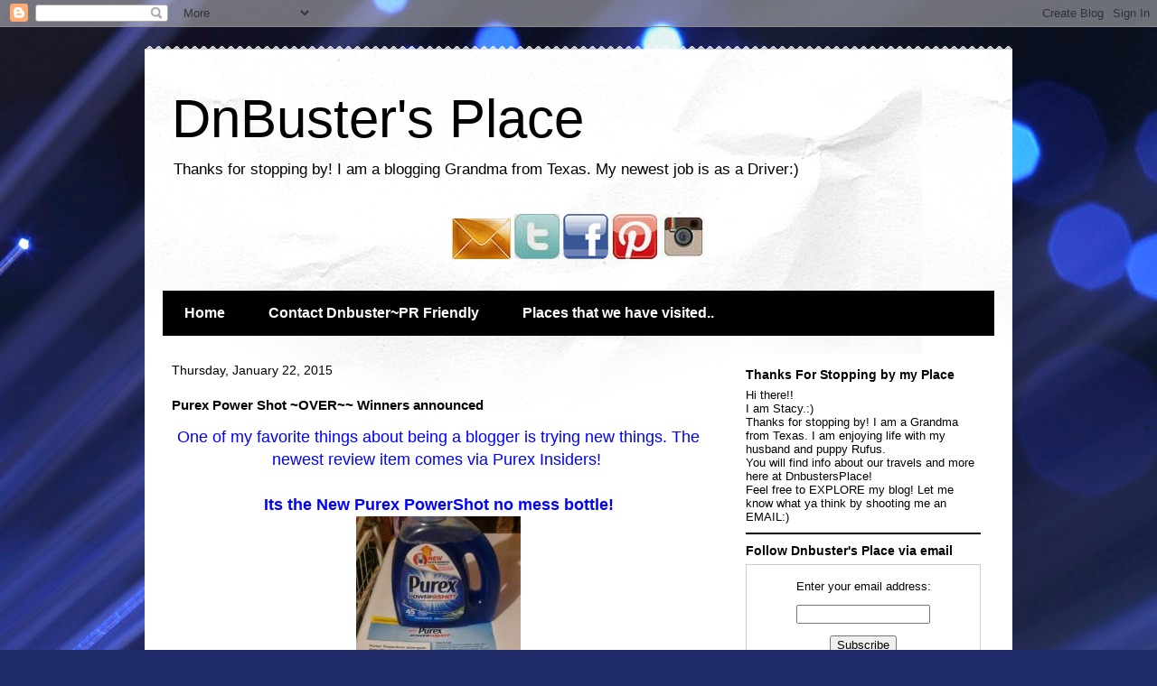

--- FILE ---
content_type: text/html; charset=UTF-8
request_url: http://www.dnbustersplace.com/2015/01/giveaway-purex-power-shot-ends-23.html?showComment=1422848844499
body_size: 22376
content:
<!DOCTYPE html>
<html class='v2' dir='ltr' lang='en'>
<head>
<link href='https://www.blogger.com/static/v1/widgets/335934321-css_bundle_v2.css' rel='stylesheet' type='text/css'/>
<meta content='width=1100' name='viewport'/>
<meta content='text/html; charset=UTF-8' http-equiv='Content-Type'/>
<meta content='blogger' name='generator'/>
<link href='http://www.dnbustersplace.com/favicon.ico' rel='icon' type='image/x-icon'/>
<link href='http://www.dnbustersplace.com/2015/01/giveaway-purex-power-shot-ends-23.html' rel='canonical'/>
<link rel="alternate" type="application/atom+xml" title="DnBuster&#39;s Place - Atom" href="http://www.dnbustersplace.com/feeds/posts/default" />
<link rel="alternate" type="application/rss+xml" title="DnBuster&#39;s Place - RSS" href="http://www.dnbustersplace.com/feeds/posts/default?alt=rss" />
<link rel="service.post" type="application/atom+xml" title="DnBuster&#39;s Place - Atom" href="https://www.blogger.com/feeds/1533920787620457149/posts/default" />

<link rel="alternate" type="application/atom+xml" title="DnBuster&#39;s Place - Atom" href="http://www.dnbustersplace.com/feeds/1944605833359139960/comments/default" />
<!--Can't find substitution for tag [blog.ieCssRetrofitLinks]-->
<link href='https://blogger.googleusercontent.com/img/b/R29vZ2xl/AVvXsEgqmNFEDJk2FIvUj2paOUwDRzQWkdE9GTOQTiVCcI7N4mnWYwwxNRNjYU2Mj6cZMPJat871Uxtsly_hJQFdltz55qLt90OwNzm5tbf-9E8MTTzozSuJugI_dCXz1G67GZZYj8hOL9HedIi3/s1600/purex.jpg' rel='image_src'/>
<meta content='http://www.dnbustersplace.com/2015/01/giveaway-purex-power-shot-ends-23.html' property='og:url'/>
<meta content='Purex Power Shot ~OVER~~ Winners announced' property='og:title'/>
<meta content='Its a blog about Deals, freebies, reviews, giveaways, family trips, earnings sites and free money!' property='og:description'/>
<meta content='https://blogger.googleusercontent.com/img/b/R29vZ2xl/AVvXsEgqmNFEDJk2FIvUj2paOUwDRzQWkdE9GTOQTiVCcI7N4mnWYwwxNRNjYU2Mj6cZMPJat871Uxtsly_hJQFdltz55qLt90OwNzm5tbf-9E8MTTzozSuJugI_dCXz1G67GZZYj8hOL9HedIi3/w1200-h630-p-k-no-nu/purex.jpg' property='og:image'/>
<title>DnBuster's Place: Purex Power Shot ~OVER~~ Winners announced</title>
<style id='page-skin-1' type='text/css'><!--
/*
-----------------------------------------------
Blogger Template Style
Name:     Travel
Designer: Sookhee Lee
URL:      www.plyfly.net
----------------------------------------------- */
/* Content
----------------------------------------------- */
body {
font: normal normal 13px 'Trebuchet MS',Trebuchet,sans-serif;
color: #000000;
background: #212c6a url(https://themes.googleusercontent.com/image?id=1hCfLZuvAMTaPFcYWfwMqSUvHQ40WoSRINV1LYkgf4RuUOJ_E3-iX-hl2rlpon2quJCUu) no-repeat fixed top center /* Credit: RBFried (http://www.istockphoto.com/portfolio/RBFried?platform=blogger) */;
}
html body .region-inner {
min-width: 0;
max-width: 100%;
width: auto;
}
a:link {
text-decoration:none;
color: #3063cb;
}
a:visited {
text-decoration:none;
color: #000000;
}
a:hover {
text-decoration:underline;
color: #b88200;
}
.content-outer .content-cap-top {
height: 5px;
background: transparent url(https://resources.blogblog.com/blogblog/data/1kt/travel/bg_container.png) repeat-x scroll top center;
}
.content-outer {
margin: 0 auto;
padding-top: 20px;
}
.content-inner {
background: #ffffff url(https://resources.blogblog.com/blogblog/data/1kt/travel/bg_container.png) repeat-x scroll top left;
background-position: left -5px;
background-color: #ffffff;
padding: 20px;
}
.main-inner .date-outer {
margin-bottom: 2em;
}
/* Header
----------------------------------------------- */
.header-inner .Header .titlewrapper,
.header-inner .Header .descriptionwrapper {
padding-left: 10px;
padding-right: 10px;
}
.Header h1 {
font: normal normal 60px 'Trebuchet MS',Trebuchet,sans-serif;
color: #000000;
}
.Header h1 a {
color: #000000;
}
.Header .description {
color: #000000;
font-size: 130%;
}
/* Tabs
----------------------------------------------- */
.tabs-inner {
margin: 1em 0 0;
padding: 0;
}
.tabs-inner .section {
margin: 0;
}
.tabs-inner .widget ul {
padding: 0;
background: #000000 none repeat scroll top center;
}
.tabs-inner .widget li {
border: none;
}
.tabs-inner .widget li a {
display: inline-block;
padding: 1em 1.5em;
color: #ffffff;
font: normal bold 16px 'Trebuchet MS',Trebuchet,sans-serif;
}
.tabs-inner .widget li.selected a,
.tabs-inner .widget li a:hover {
position: relative;
z-index: 1;
background: #000000 none repeat scroll top center;
color: #ffffff;
}
/* Headings
----------------------------------------------- */
h2 {
font: normal bold 14px 'Trebuchet MS',Trebuchet,sans-serif;
color: #000000;
}
.main-inner h2.date-header {
font: normal normal 14px 'Trebuchet MS',Trebuchet,sans-serif;
color: #000000;
}
.footer-inner .widget h2,
.sidebar .widget h2 {
padding-bottom: .5em;
}
/* Main
----------------------------------------------- */
.main-inner {
padding: 20px 0;
}
.main-inner .column-center-inner {
padding: 10px 0;
}
.main-inner .column-center-inner .section {
margin: 0 10px;
}
.main-inner .column-right-inner {
margin-left: 20px;
}
.main-inner .fauxcolumn-right-outer .fauxcolumn-inner {
margin-left: 20px;
background: #ffffff none repeat scroll top left;
}
.main-inner .column-left-inner {
margin-right: 20px;
}
.main-inner .fauxcolumn-left-outer .fauxcolumn-inner {
margin-right: 20px;
background: #ffffff none repeat scroll top left;
}
.main-inner .column-left-inner,
.main-inner .column-right-inner {
padding: 15px 0;
}
/* Posts
----------------------------------------------- */
h3.post-title {
margin-top: 20px;
}
h3.post-title a {
font: normal bold 20px 'Trebuchet MS',Trebuchet,sans-serif;
color: #000000;
}
h3.post-title a:hover {
text-decoration: underline;
}
.main-inner .column-center-outer {
background: rgba(0,0,0,0) none repeat scroll top left;
_background-image: none;
}
.post-body {
line-height: 1.4;
position: relative;
}
.post-header {
margin: 0 0 1em;
line-height: 1.6;
}
.post-footer {
margin: .5em 0;
line-height: 1.6;
}
#blog-pager {
font-size: 140%;
}
#comments {
background: #cccccc none repeat scroll top center;
padding: 15px;
}
#comments .comment-author {
padding-top: 1.5em;
}
#comments h4,
#comments .comment-author a,
#comments .comment-timestamp a {
color: #000000;
}
#comments .comment-author:first-child {
padding-top: 0;
border-top: none;
}
.avatar-image-container {
margin: .2em 0 0;
}
/* Comments
----------------------------------------------- */
#comments a {
color: #000000;
}
.comments .comments-content .icon.blog-author {
background-repeat: no-repeat;
background-image: url([data-uri]);
}
.comments .comments-content .loadmore a {
border-top: 1px solid #000000;
border-bottom: 1px solid #000000;
}
.comments .comment-thread.inline-thread {
background: rgba(0,0,0,0);
}
.comments .continue {
border-top: 2px solid #000000;
}
/* Widgets
----------------------------------------------- */
.sidebar .widget {
border-bottom: 2px solid #000000;
padding-bottom: 10px;
margin: 10px 0;
}
.sidebar .widget:first-child {
margin-top: 0;
}
.sidebar .widget:last-child {
border-bottom: none;
margin-bottom: 0;
padding-bottom: 0;
}
.footer-inner .widget,
.sidebar .widget {
font: normal normal 13px 'Trebuchet MS',Trebuchet,sans-serif;
color: #000000;
}
.sidebar .widget a:link {
color: #000000;
text-decoration: none;
}
.sidebar .widget a:visited {
color: #000000;
}
.sidebar .widget a:hover {
color: #000000;
text-decoration: underline;
}
.footer-inner .widget a:link {
color: #3063cb;
text-decoration: none;
}
.footer-inner .widget a:visited {
color: #000000;
}
.footer-inner .widget a:hover {
color: #3063cb;
text-decoration: underline;
}
.widget .zippy {
color: #000000;
}
.footer-inner {
background: transparent none repeat scroll top center;
}
/* Mobile
----------------------------------------------- */
body.mobile  {
background-size: 100% auto;
}
body.mobile .AdSense {
margin: 0 -10px;
}
.mobile .body-fauxcolumn-outer {
background: transparent none repeat scroll top left;
}
.mobile .footer-inner .widget a:link {
color: #000000;
text-decoration: none;
}
.mobile .footer-inner .widget a:visited {
color: #000000;
}
.mobile-post-outer a {
color: #000000;
}
.mobile-link-button {
background-color: #3063cb;
}
.mobile-link-button a:link, .mobile-link-button a:visited {
color: #ffffff;
}
.mobile-index-contents {
color: #000000;
}
.mobile .tabs-inner .PageList .widget-content {
background: #000000 none repeat scroll top center;
color: #ffffff;
}
.mobile .tabs-inner .PageList .widget-content .pagelist-arrow {
border-left: 1px solid #ffffff;
}

--></style>
<style id='template-skin-1' type='text/css'><!--
body {
min-width: 960px;
}
.content-outer, .content-fauxcolumn-outer, .region-inner {
min-width: 960px;
max-width: 960px;
_width: 960px;
}
.main-inner .columns {
padding-left: 0;
padding-right: 310px;
}
.main-inner .fauxcolumn-center-outer {
left: 0;
right: 310px;
/* IE6 does not respect left and right together */
_width: expression(this.parentNode.offsetWidth -
parseInt("0") -
parseInt("310px") + 'px');
}
.main-inner .fauxcolumn-left-outer {
width: 0;
}
.main-inner .fauxcolumn-right-outer {
width: 310px;
}
.main-inner .column-left-outer {
width: 0;
right: 100%;
margin-left: -0;
}
.main-inner .column-right-outer {
width: 310px;
margin-right: -310px;
}
#layout {
min-width: 0;
}
#layout .content-outer {
min-width: 0;
width: 800px;
}
#layout .region-inner {
min-width: 0;
width: auto;
}
body#layout div.add_widget {
padding: 8px;
}
body#layout div.add_widget a {
margin-left: 32px;
}
--></style>
<style>
    body {background-image:url(https\:\/\/themes.googleusercontent.com\/image?id=1hCfLZuvAMTaPFcYWfwMqSUvHQ40WoSRINV1LYkgf4RuUOJ_E3-iX-hl2rlpon2quJCUu);}
    
@media (max-width: 200px) { body {background-image:url(https\:\/\/themes.googleusercontent.com\/image?id=1hCfLZuvAMTaPFcYWfwMqSUvHQ40WoSRINV1LYkgf4RuUOJ_E3-iX-hl2rlpon2quJCUu&options=w200);}}
@media (max-width: 400px) and (min-width: 201px) { body {background-image:url(https\:\/\/themes.googleusercontent.com\/image?id=1hCfLZuvAMTaPFcYWfwMqSUvHQ40WoSRINV1LYkgf4RuUOJ_E3-iX-hl2rlpon2quJCUu&options=w400);}}
@media (max-width: 800px) and (min-width: 401px) { body {background-image:url(https\:\/\/themes.googleusercontent.com\/image?id=1hCfLZuvAMTaPFcYWfwMqSUvHQ40WoSRINV1LYkgf4RuUOJ_E3-iX-hl2rlpon2quJCUu&options=w800);}}
@media (max-width: 1200px) and (min-width: 801px) { body {background-image:url(https\:\/\/themes.googleusercontent.com\/image?id=1hCfLZuvAMTaPFcYWfwMqSUvHQ40WoSRINV1LYkgf4RuUOJ_E3-iX-hl2rlpon2quJCUu&options=w1200);}}
/* Last tag covers anything over one higher than the previous max-size cap. */
@media (min-width: 1201px) { body {background-image:url(https\:\/\/themes.googleusercontent.com\/image?id=1hCfLZuvAMTaPFcYWfwMqSUvHQ40WoSRINV1LYkgf4RuUOJ_E3-iX-hl2rlpon2quJCUu&options=w1600);}}
  </style>
<script type='text/javascript'>
        (function(i,s,o,g,r,a,m){i['GoogleAnalyticsObject']=r;i[r]=i[r]||function(){
        (i[r].q=i[r].q||[]).push(arguments)},i[r].l=1*new Date();a=s.createElement(o),
        m=s.getElementsByTagName(o)[0];a.async=1;a.src=g;m.parentNode.insertBefore(a,m)
        })(window,document,'script','https://www.google-analytics.com/analytics.js','ga');
        ga('create', 'UA-40894007-1', 'auto', 'blogger');
        ga('blogger.send', 'pageview');
      </script>
<link href='https://www.blogger.com/dyn-css/authorization.css?targetBlogID=1533920787620457149&amp;zx=a64b865b-d6ca-4fc1-a99a-5a95d9525a80' media='none' onload='if(media!=&#39;all&#39;)media=&#39;all&#39;' rel='stylesheet'/><noscript><link href='https://www.blogger.com/dyn-css/authorization.css?targetBlogID=1533920787620457149&amp;zx=a64b865b-d6ca-4fc1-a99a-5a95d9525a80' rel='stylesheet'/></noscript>
<meta name='google-adsense-platform-account' content='ca-host-pub-1556223355139109'/>
<meta name='google-adsense-platform-domain' content='blogspot.com'/>

<!-- data-ad-client=ca-pub-0913466973033985 -->

</head>
<body class='loading variant-flight'>
<div class='navbar section' id='navbar' name='Navbar'><div class='widget Navbar' data-version='1' id='Navbar1'><script type="text/javascript">
    function setAttributeOnload(object, attribute, val) {
      if(window.addEventListener) {
        window.addEventListener('load',
          function(){ object[attribute] = val; }, false);
      } else {
        window.attachEvent('onload', function(){ object[attribute] = val; });
      }
    }
  </script>
<div id="navbar-iframe-container"></div>
<script type="text/javascript" src="https://apis.google.com/js/platform.js"></script>
<script type="text/javascript">
      gapi.load("gapi.iframes:gapi.iframes.style.bubble", function() {
        if (gapi.iframes && gapi.iframes.getContext) {
          gapi.iframes.getContext().openChild({
              url: 'https://www.blogger.com/navbar/1533920787620457149?po\x3d1944605833359139960\x26origin\x3dhttp://www.dnbustersplace.com',
              where: document.getElementById("navbar-iframe-container"),
              id: "navbar-iframe"
          });
        }
      });
    </script><script type="text/javascript">
(function() {
var script = document.createElement('script');
script.type = 'text/javascript';
script.src = '//pagead2.googlesyndication.com/pagead/js/google_top_exp.js';
var head = document.getElementsByTagName('head')[0];
if (head) {
head.appendChild(script);
}})();
</script>
</div></div>
<div class='body-fauxcolumns'>
<div class='fauxcolumn-outer body-fauxcolumn-outer'>
<div class='cap-top'>
<div class='cap-left'></div>
<div class='cap-right'></div>
</div>
<div class='fauxborder-left'>
<div class='fauxborder-right'></div>
<div class='fauxcolumn-inner'>
</div>
</div>
<div class='cap-bottom'>
<div class='cap-left'></div>
<div class='cap-right'></div>
</div>
</div>
</div>
<div class='content'>
<div class='content-fauxcolumns'>
<div class='fauxcolumn-outer content-fauxcolumn-outer'>
<div class='cap-top'>
<div class='cap-left'></div>
<div class='cap-right'></div>
</div>
<div class='fauxborder-left'>
<div class='fauxborder-right'></div>
<div class='fauxcolumn-inner'>
</div>
</div>
<div class='cap-bottom'>
<div class='cap-left'></div>
<div class='cap-right'></div>
</div>
</div>
</div>
<div class='content-outer'>
<div class='content-cap-top cap-top'>
<div class='cap-left'></div>
<div class='cap-right'></div>
</div>
<div class='fauxborder-left content-fauxborder-left'>
<div class='fauxborder-right content-fauxborder-right'></div>
<div class='content-inner'>
<header>
<div class='header-outer'>
<div class='header-cap-top cap-top'>
<div class='cap-left'></div>
<div class='cap-right'></div>
</div>
<div class='fauxborder-left header-fauxborder-left'>
<div class='fauxborder-right header-fauxborder-right'></div>
<div class='region-inner header-inner'>
<div class='header section' id='header' name='Header'><div class='widget Header' data-version='1' id='Header1'>
<div id='header-inner'>
<div class='titlewrapper'>
<h1 class='title'>
<a href='http://www.dnbustersplace.com/'>
DnBuster's Place
</a>
</h1>
</div>
<div class='descriptionwrapper'>
<p class='description'><span>Thanks for stopping by!
I am a blogging Grandma from Texas. 
My newest job is as a Driver:)</span></p>
</div>
</div>
</div></div>
</div>
</div>
<div class='header-cap-bottom cap-bottom'>
<div class='cap-left'></div>
<div class='cap-right'></div>
</div>
</div>
</header>
<div class='tabs-outer'>
<div class='tabs-cap-top cap-top'>
<div class='cap-left'></div>
<div class='cap-right'></div>
</div>
<div class='fauxborder-left tabs-fauxborder-left'>
<div class='fauxborder-right tabs-fauxborder-right'></div>
<div class='region-inner tabs-inner'>
<div class='tabs section' id='crosscol' name='Cross-Column'><div class='widget HTML' data-version='1' id='HTML13'>
<h2 class='title'>Social Media</h2>
<div class='widget-content'>
<div class="separator" style="clear: both; text-align: center;"><a href="mailto:dnbuster@dnbustersplace.com" target="_blank"><img border="0" src="https://blogger.googleusercontent.com/img/b/R29vZ2xl/AVvXsEiAVDsYe89E_H9VSFvC-oGC8t9C-V-atW0cH4G1sDovIv2-zw6TckVGPDHEoSZ2pM7vgOlmO0N1EFBGD8GsnO1CsF3OjJ9_QiqMRwojp6zAl54HubB3LYahyphenhyphenTUfTGlpDJAA-EPxL3CXy9CB/s1600/65email.jpg" / />  </a><a href="https://twitter.com/Dnbuster" style="font-size: 100%;" target="_blank"><img border="0" src="https://blogger.googleusercontent.com/img/b/R29vZ2xl/AVvXsEh90tFc6NA5dwZFSckQZyXJljHfjitBavQ4s90bB2iekkoAbNR2l3Ugv4BhND7GvuKkILqiMEizjv5KQBsOVkzDSqworvZ58KrjJkjWkX8DIO2V23e2HT5p5CxxcbqrZHh0KmlBjiUf7kzZ/s1600/50twitter.jpg" / /></a>  <a href="https://www.facebook.com/DnbustersBlog" style="font-size: 100%;" target="_blank"><img border="0" src="https://blogger.googleusercontent.com/img/b/R29vZ2xl/AVvXsEhcGXm86ZcrXB-O6UEHlhqVJlQbPd6AZ7bEN9sfjCWLiM1yKWuvFbccnTgiN1r4QB-0Qru-McmerLulHoD306V-dETsIT7YGfWv4Qaocqh9wf-or5n6Fv64s58BiqWbq-9X_JLa4M4b-Gpp/s1600/50facebook.png" / /></a>  <a href="https://www.pinterest.com/dnbuster/" style="font-size: 100%;" target="_blank"><img border="0" src="https://blogger.googleusercontent.com/img/b/R29vZ2xl/AVvXsEjIfPrw2x99EgS6QbIrwZuKJRgBvymXXzas77Lq7nnlPyFnNoAhJzBJ_uN4SK_OX5EmFt6kuX4PHht4P-cYw2NYgwyaAPGGpk6nUqfpD72JCF0NlE3_jTBA9AELxHUZjia4GWsC1CnG0Y0V/s1600/50pinterest.jpg" / /></a>  <a href="http://instagram.com/dnbustersplace" style="font-size: 100%;" target="_blank"><img border="0" src="https://blogger.googleusercontent.com/img/b/R29vZ2xl/AVvXsEhf7rt6hl5MVYSbP1r1TJPWc-WmZteSu02r4PfnTalO4brsiRThJHNyDxdMGpN8S9My06xE78Qzut_scfra_WvW0kObcD6CGmWd2SlOMLF4V1FwjsKTd0eUW9KrEdWFn_zeOOJCKh-Jxwds/s1600/50instagram.jpg" / /></a></div>
</div>
<div class='clear'></div>
</div></div>
<div class='tabs section' id='crosscol-overflow' name='Cross-Column 2'><div class='widget PageList' data-version='1' id='PageList1'>
<h2>Pages</h2>
<div class='widget-content'>
<ul>
<li>
<a href='http://www.dnbustersplace.com/'>Home</a>
</li>
<li>
<a href='http://www.dnbustersplace.com/p/contact-dnbuster-pr-friendly.html'>Contact Dnbuster~PR Friendly</a>
</li>
<li>
<a href='http://www.dnbustersplace.com/p/places-that-we.html'>Places that we have visited..</a>
</li>
</ul>
<div class='clear'></div>
</div>
</div></div>
</div>
</div>
<div class='tabs-cap-bottom cap-bottom'>
<div class='cap-left'></div>
<div class='cap-right'></div>
</div>
</div>
<div class='main-outer'>
<div class='main-cap-top cap-top'>
<div class='cap-left'></div>
<div class='cap-right'></div>
</div>
<div class='fauxborder-left main-fauxborder-left'>
<div class='fauxborder-right main-fauxborder-right'></div>
<div class='region-inner main-inner'>
<div class='columns fauxcolumns'>
<div class='fauxcolumn-outer fauxcolumn-center-outer'>
<div class='cap-top'>
<div class='cap-left'></div>
<div class='cap-right'></div>
</div>
<div class='fauxborder-left'>
<div class='fauxborder-right'></div>
<div class='fauxcolumn-inner'>
</div>
</div>
<div class='cap-bottom'>
<div class='cap-left'></div>
<div class='cap-right'></div>
</div>
</div>
<div class='fauxcolumn-outer fauxcolumn-left-outer'>
<div class='cap-top'>
<div class='cap-left'></div>
<div class='cap-right'></div>
</div>
<div class='fauxborder-left'>
<div class='fauxborder-right'></div>
<div class='fauxcolumn-inner'>
</div>
</div>
<div class='cap-bottom'>
<div class='cap-left'></div>
<div class='cap-right'></div>
</div>
</div>
<div class='fauxcolumn-outer fauxcolumn-right-outer'>
<div class='cap-top'>
<div class='cap-left'></div>
<div class='cap-right'></div>
</div>
<div class='fauxborder-left'>
<div class='fauxborder-right'></div>
<div class='fauxcolumn-inner'>
</div>
</div>
<div class='cap-bottom'>
<div class='cap-left'></div>
<div class='cap-right'></div>
</div>
</div>
<!-- corrects IE6 width calculation -->
<div class='columns-inner'>
<div class='column-center-outer'>
<div class='column-center-inner'>
<div class='main section' id='main' name='Main'><div class='widget Blog' data-version='1' id='Blog1'>
<div class='blog-posts hfeed'>

          <div class="date-outer">
        
<h2 class='date-header'><span>Thursday, January 22, 2015</span></h2>

          <div class="date-posts">
        
<div class='post-outer'>
<div class='post hentry uncustomized-post-template' itemprop='blogPost' itemscope='itemscope' itemtype='http://schema.org/BlogPosting'>
<meta content='https://blogger.googleusercontent.com/img/b/R29vZ2xl/AVvXsEgqmNFEDJk2FIvUj2paOUwDRzQWkdE9GTOQTiVCcI7N4mnWYwwxNRNjYU2Mj6cZMPJat871Uxtsly_hJQFdltz55qLt90OwNzm5tbf-9E8MTTzozSuJugI_dCXz1G67GZZYj8hOL9HedIi3/s1600/purex.jpg' itemprop='image_url'/>
<meta content='1533920787620457149' itemprop='blogId'/>
<meta content='1944605833359139960' itemprop='postId'/>
<a name='1944605833359139960'></a>
<h3 class='post-title entry-title' itemprop='name'>
Purex Power Shot ~OVER~~ Winners announced
</h3>
<div class='post-header'>
<div class='post-header-line-1'></div>
</div>
<div class='post-body entry-content' id='post-body-1944605833359139960' itemprop='description articleBody'>
<div style="text-align: center;">
<span style="color: blue; font-size: large;">One of my favorite things about being a blogger is trying new things. The newest review item comes via Purex Insiders!&nbsp;</span><br />
<span style="color: blue; font-size: large;"><br /></span></div>
<div style="text-align: center;">
<span style="color: blue; font-size: large;"><b>Its the New Purex PowerShot no mess bottle!</b></span></div>
<div class="separator" style="clear: both; text-align: center;">
<a href="https://blogger.googleusercontent.com/img/b/R29vZ2xl/AVvXsEgqmNFEDJk2FIvUj2paOUwDRzQWkdE9GTOQTiVCcI7N4mnWYwwxNRNjYU2Mj6cZMPJat871Uxtsly_hJQFdltz55qLt90OwNzm5tbf-9E8MTTzozSuJugI_dCXz1G67GZZYj8hOL9HedIi3/s1600/purex.jpg" imageanchor="1" style="margin-left: 1em; margin-right: 1em;"><img border="0" height="320" src="https://blogger.googleusercontent.com/img/b/R29vZ2xl/AVvXsEgqmNFEDJk2FIvUj2paOUwDRzQWkdE9GTOQTiVCcI7N4mnWYwwxNRNjYU2Mj6cZMPJat871Uxtsly_hJQFdltz55qLt90OwNzm5tbf-9E8MTTzozSuJugI_dCXz1G67GZZYj8hOL9HedIi3/s1600/purex.jpg" width="182" /></a></div>
<div class="separator" style="clear: both; text-align: center;">
I found it very easy to use~</div>
<div class="separator" style="clear: both; text-align: center;">
Just open the cap, flip the bottle upside down to deliver a dose of the detergent.&nbsp;</div>
<div class="separator" style="clear: both; text-align: center;">
Flip the bottle back upright and you are done.</div>
<div class="separator" style="clear: both; text-align: center;">
<br /></div>
<div class="separator" style="clear: both; text-align: center;">
Just the right amount~</div>
<div class="separator" style="clear: both; text-align: center;">
The built in auto-dosing technology in the bottle does the measuring for you,&nbsp;</div>
<div class="separator" style="clear: both; text-align: center;">
so there is no waste and results in a perfect clean manner every time</div>
<div class="separator" style="clear: both; text-align: center;">
use <b>1 flip for a normal </b>regular load</div>
<div class="separator" style="clear: both; text-align: center;">
use <b>2 flips for large</b> and extra dirty clothes</div>
<br />
<div style="text-align: center;">
<span style="color: blue; font-size: large;">Purex PowerShot detergent does the measuring for you!!</span></div>
<div class="separator" style="clear: both; text-align: center;">
<a href="https://blogger.googleusercontent.com/img/b/R29vZ2xl/AVvXsEgYGKEsxVlV0wqVeLIxFTHpmAEt637FqhQrOdia-9zQCkihJ6oefsuRRrwX5aPNRfFvpuHbz1PiWIWNxaBZjKqTE7m7ugW3yThppYWVzIgd5jBbthQs8rLQ4f900x3s5aZ2Dy1CS2BiHgmV/s1600/1806_purex_powershot_library.jpg" imageanchor="1" style="margin-left: 1em; margin-right: 1em;"><img border="0" height="320" src="https://blogger.googleusercontent.com/img/b/R29vZ2xl/AVvXsEgYGKEsxVlV0wqVeLIxFTHpmAEt637FqhQrOdia-9zQCkihJ6oefsuRRrwX5aPNRfFvpuHbz1PiWIWNxaBZjKqTE7m7ugW3yThppYWVzIgd5jBbthQs8rLQ4f900x3s5aZ2Dy1CS2BiHgmV/s1600/1806_purex_powershot_library.jpg" width="320" /></a></div>
<div class="separator" style="clear: both; text-align: center;">
<br /></div>
<div class="separator" style="clear: both; text-align: center;">
I like that it measures for you!! What a great way to save detergent!!</div>
<div class="separator" style="clear: both; text-align: center;">
The bottle I received for review is good for 45 loads!!&nbsp;</div>
<div class="separator" style="clear: both; text-align: center;">
With a big family like mine it should last us about 2 weeks!</div>
<div class="separator" style="clear: both; text-align: center;">
<br /></div>
<div class="separator" style="clear: both; text-align: center;">
I tried it with my laundry today and the clothes smell so good!</div>
<div class="separator" style="clear: both; text-align: center;">
There was no mess to clean up from spillage like other detergents with cup lids.&nbsp;</div>
<div class="separator" style="clear: both; text-align: center;">
I also like that it made starting the laundry faster,&nbsp;</div>
<div class="separator" style="clear: both; text-align: center;">
so that I could get on with the other household chores.</div>
<div class="separator" style="clear: both; text-align: center;">
<br /></div>
<div class="separator" style="clear: both; text-align: center;">
I give this new Purex PowerShot a 5 out of 5!</div>
<div class="separator" style="clear: both; text-align: center;">
<br /></div>
<div class="separator" style="clear: both; text-align: center;">
<br /></div>
<div style="text-align: center;">
<span style="background-color: white; color: #747474; font-family: &quot;open sans&quot; , &quot;arial&quot; , &quot;helvetica&quot; , &quot;verdana&quot; , sans-serif; text-align: left;">New Purex&#174; PowerShot detergent simplifies the laundry routine by taking the guesswork of measuring. Purex&#174; PowerShot is the only bottle that automatically dispenses the right amount of super concentrated formula with 50% more stain fighting power in every drop.&nbsp;</span></div>
<div style="text-align: center;">
<span style="background-color: white; color: #747474; font-family: &quot;open sans&quot; , &quot;arial&quot; , &quot;helvetica&quot; , &quot;verdana&quot; , sans-serif; text-align: left;"><br /></span></div>
<div class="separator" style="clear: both; text-align: center;">
<a href="https://blogger.googleusercontent.com/img/b/R29vZ2xl/AVvXsEjRA0bQ7f_8NUSMSALNN4gH2vy_PdeY8LIVMn8kv_OnyMfQAdmKoz7W7mgLSb0qNWR0RU9TUrGAgCUMBsWUV2LaHgcKxTSBb7SFkGc0YqdzHsjQfzB4dDicp2F7YhABqYlJJ9p00EoqOFN0/s1600/1806_purex_powershot_library.png" imageanchor="1" style="margin-left: 1em; margin-right: 1em;"><img border="0" height="320" src="https://blogger.googleusercontent.com/img/b/R29vZ2xl/AVvXsEjRA0bQ7f_8NUSMSALNN4gH2vy_PdeY8LIVMn8kv_OnyMfQAdmKoz7W7mgLSb0qNWR0RU9TUrGAgCUMBsWUV2LaHgcKxTSBb7SFkGc0YqdzHsjQfzB4dDicp2F7YhABqYlJJ9p00EoqOFN0/s1600/1806_purex_powershot_library.png" width="320" /></a></div>
<div style="text-align: center;">
The new PowerShot is available in the fragrances you love ~~</div>
<div style="text-align: center;">
Mountain Breeze and Natural Elements Linen and Lilies!</div>
<div style="text-align: center;">
<br /></div>
<div style="text-align: center;">
<b><span style="color: #134f5c;">PowerShot will be available in stores starting Feb 2015.</span></b><br />
<b><span style="color: #134f5c;"><br /></span></b>
<b><span style="color: #134f5c;">For more info on Purex and their products check out&nbsp;</span></b><br />
<b><span style="color: #134f5c;"><a href="http://www.purex.com/">WEBSITE</a></span></b><br />
<b><span style="color: #134f5c;"><a href="https://www.facebook.com/purex">FACEBOOK</a></span></b><br />
<b><span style="color: #134f5c;"><a href="https://twitter.com/Purex">TWITTER</a></span></b><br />
<b><span style="color: #134f5c;"><br /></span></b></div>
<div style="text-align: center;">
<br /></div>
<div style="text-align: center;">
<span style="color: purple; font-size: large;">Here is your chance to try the New Purex PowerShot for yourself!!</span></div>
<div class="separator" style="clear: both; text-align: center;">
<a href="https://blogger.googleusercontent.com/img/b/R29vZ2xl/AVvXsEj4sAXUjRyX-iwvC9MKGeUsaw9umKAYuDXR13lPH7O0isVxZgtmjyVd6nhvFjtstcekcIVI90sOm0ItnSwRi-roMxfP6lP4hrejHotjf3YcNsbzLiTTusSCuPTCiEIh76TQ8KnGgGpWJgZ_/s1600/winpurex.jpg" imageanchor="1" style="margin-left: 1em; margin-right: 1em;"><img border="0" height="320" src="https://blogger.googleusercontent.com/img/b/R29vZ2xl/AVvXsEj4sAXUjRyX-iwvC9MKGeUsaw9umKAYuDXR13lPH7O0isVxZgtmjyVd6nhvFjtstcekcIVI90sOm0ItnSwRi-roMxfP6lP4hrejHotjf3YcNsbzLiTTusSCuPTCiEIh76TQ8KnGgGpWJgZ_/s1600/winpurex.jpg" width="320" /></a></div>
<div class="separator" style="clear: both; text-align: center;">
Giveaway~</div>
<div style="text-align: center;">
<span style="color: blue; font-size: large;">5 winners will WIN.&nbsp;</span></div>
<div style="text-align: center;">
<span style="font-size: large;"><b><i>1 winner</i></b> will win a coupon for a FREE bottle of&nbsp;</span></div>
<div style="text-align: center;">
<span style="font-size: large;">Purex PowerShot and <i><b>4 winners</b></i> will win a&nbsp;</span></div>
<div style="text-align: center;">
<span style="font-size: large;">coupon for $1.50 off a bottle of Purex PowerShot.&nbsp;</span></div>
<div class="separator" style="clear: both; text-align: center;">
<a href="https://blogger.googleusercontent.com/img/b/R29vZ2xl/AVvXsEg028O2y1BjG47QSHghZleTEEclmZCR_dn1dMef3hEM1j9adHJmfqsxIdLxX9zwSG-4zL6JXc17w8LjVm9M4kZaqPtojb7aMKGJHruTYnQJYaRXbZbUCxLkJf8qAje5yjfE1cCAo8rhsOAU/s1600/coupons.jpg" imageanchor="1" style="margin-left: 1em; margin-right: 1em;"><img border="0" height="278" src="https://blogger.googleusercontent.com/img/b/R29vZ2xl/AVvXsEg028O2y1BjG47QSHghZleTEEclmZCR_dn1dMef3hEM1j9adHJmfqsxIdLxX9zwSG-4zL6JXc17w8LjVm9M4kZaqPtojb7aMKGJHruTYnQJYaRXbZbUCxLkJf8qAje5yjfE1cCAo8rhsOAU/s1600/coupons.jpg" width="320" /></a></div>
<br />
Enter below for your chance to win a great coupon. The more entries you have the better your chance to win. There are many daily entries, so BOOKMARK this page and come back daily to enter:) Giveaway ends Feb 3rd @11:59AM CST. Winner entries will be verified before awarding of the coupon. 18+ USA only<br />
<br />
<a class="rcptr" data-raflid="b6fe1b61116" data-template="" data-theme="classic" href="http://www.rafflecopter.com/rafl/display/b6fe1b61116/" id="rcwidget_19ssl07x" rel="nofollow">a Rafflecopter giveaway</a>
<script src="//widget-prime.rafflecopter.com/launch.js"></script>
<br />
<br />
<br />
<iframe allowfullscreen="" frameborder="0" height="315" src="//www.youtube.com/embed/swDjGC_jV6c" width="420"></iframe>

Note: This post may contain a sponsored/affiliate/referral link. Thank you for supporting this site! The Purex brand provided me with a sample of Purex PowerShot deteregent in exchange for a product review. However, all opinions in this post are my own.
<div style='clear: both;'></div>
</div>
<div class='post-footer'>
<div class='post-footer-line post-footer-line-1'>
<span class='post-author vcard'>
</span>
<span class='post-timestamp'>
at
<meta content='http://www.dnbustersplace.com/2015/01/giveaway-purex-power-shot-ends-23.html' itemprop='url'/>
<a class='timestamp-link' href='http://www.dnbustersplace.com/2015/01/giveaway-purex-power-shot-ends-23.html' rel='bookmark' title='permanent link'><abbr class='published' itemprop='datePublished' title='2015-01-22T22:23:00-06:00'>10:23&#8239;PM</abbr></a>
</span>
<span class='post-comment-link'>
</span>
<span class='post-icons'>
<span class='item-action'>
<a href='https://www.blogger.com/email-post/1533920787620457149/1944605833359139960' title='Email Post'>
<img alt='' class='icon-action' height='13' src='https://resources.blogblog.com/img/icon18_email.gif' width='18'/>
</a>
</span>
<span class='item-control blog-admin pid-1315972850'>
<a href='https://www.blogger.com/post-edit.g?blogID=1533920787620457149&postID=1944605833359139960&from=pencil' title='Edit Post'>
<img alt='' class='icon-action' height='18' src='https://resources.blogblog.com/img/icon18_edit_allbkg.gif' width='18'/>
</a>
</span>
</span>
<div class='post-share-buttons goog-inline-block'>
<a class='goog-inline-block share-button sb-email' href='https://www.blogger.com/share-post.g?blogID=1533920787620457149&postID=1944605833359139960&target=email' target='_blank' title='Email This'><span class='share-button-link-text'>Email This</span></a><a class='goog-inline-block share-button sb-blog' href='https://www.blogger.com/share-post.g?blogID=1533920787620457149&postID=1944605833359139960&target=blog' onclick='window.open(this.href, "_blank", "height=270,width=475"); return false;' target='_blank' title='BlogThis!'><span class='share-button-link-text'>BlogThis!</span></a><a class='goog-inline-block share-button sb-twitter' href='https://www.blogger.com/share-post.g?blogID=1533920787620457149&postID=1944605833359139960&target=twitter' target='_blank' title='Share to X'><span class='share-button-link-text'>Share to X</span></a><a class='goog-inline-block share-button sb-facebook' href='https://www.blogger.com/share-post.g?blogID=1533920787620457149&postID=1944605833359139960&target=facebook' onclick='window.open(this.href, "_blank", "height=430,width=640"); return false;' target='_blank' title='Share to Facebook'><span class='share-button-link-text'>Share to Facebook</span></a><a class='goog-inline-block share-button sb-pinterest' href='https://www.blogger.com/share-post.g?blogID=1533920787620457149&postID=1944605833359139960&target=pinterest' target='_blank' title='Share to Pinterest'><span class='share-button-link-text'>Share to Pinterest</span></a>
</div>
</div>
<div class='post-footer-line post-footer-line-2'>
<span class='post-labels'>
Labels:
<a href='http://www.dnbustersplace.com/search/label/detergent%20bottle' rel='tag'>detergent bottle</a>,
<a href='http://www.dnbustersplace.com/search/label/easy%20measure%20liquid%20detergent' rel='tag'>easy measure liquid detergent</a>,
<a href='http://www.dnbustersplace.com/search/label/giveaway' rel='tag'>giveaway</a>,
<a href='http://www.dnbustersplace.com/search/label/laundry%20detergent' rel='tag'>laundry detergent</a>,
<a href='http://www.dnbustersplace.com/search/label/no-spill' rel='tag'>no-spill</a>,
<a href='http://www.dnbustersplace.com/search/label/power%20shot' rel='tag'>power shot</a>,
<a href='http://www.dnbustersplace.com/search/label/purex' rel='tag'>purex</a>
</span>
</div>
<div class='post-footer-line post-footer-line-3'>
<span class='post-location'>
</span>
</div>
</div>
</div>
<div class='comments' id='comments'>
<a name='comments'></a>
<h4>62 comments:</h4>
<div id='Blog1_comments-block-wrapper'>
<dl class='avatar-comment-indent' id='comments-block'>
<dt class='comment-author ' id='c5906281427036929875'>
<a name='c5906281427036929875'></a>
<div class="avatar-image-container avatar-stock"><span dir="ltr"><img src="//resources.blogblog.com/img/blank.gif" width="35" height="35" alt="" title="Em Mahr">

</span></div>
Em Mahr
said...
</dt>
<dd class='comment-body' id='Blog1_cmt-5906281427036929875'>
<p>
Today I have done 0 loads of laundry - but it&#39;s all waiting for me tomorrow!
</p>
</dd>
<dd class='comment-footer'>
<span class='comment-timestamp'>
<a href='http://www.dnbustersplace.com/2015/01/giveaway-purex-power-shot-ends-23.html?showComment=1422037512077#c5906281427036929875' title='comment permalink'>
January 23, 2015 at 12:25&#8239;PM
</a>
<span class='item-control blog-admin pid-1397884581'>
<a class='comment-delete' href='https://www.blogger.com/comment/delete/1533920787620457149/5906281427036929875' title='Delete Comment'>
<img src='https://resources.blogblog.com/img/icon_delete13.gif'/>
</a>
</span>
</span>
</dd>
<dt class='comment-author ' id='c6011751960982836066'>
<a name='c6011751960982836066'></a>
<div class="avatar-image-container avatar-stock"><span dir="ltr"><a href="https://www.blogger.com/profile/13253037175818273596" target="" rel="nofollow" onclick="" class="avatar-hovercard" id="av-6011751960982836066-13253037175818273596"><img src="//www.blogger.com/img/blogger_logo_round_35.png" width="35" height="35" alt="" title="rochelle">

</a></span></div>
<a href='https://www.blogger.com/profile/13253037175818273596' rel='nofollow'>rochelle</a>
said...
</dt>
<dd class='comment-body' id='Blog1_cmt-6011751960982836066'>
<p>
I do about 4 loads  today
</p>
</dd>
<dd class='comment-footer'>
<span class='comment-timestamp'>
<a href='http://www.dnbustersplace.com/2015/01/giveaway-purex-power-shot-ends-23.html?showComment=1422043103736#c6011751960982836066' title='comment permalink'>
January 23, 2015 at 1:58&#8239;PM
</a>
<span class='item-control blog-admin pid-1231616148'>
<a class='comment-delete' href='https://www.blogger.com/comment/delete/1533920787620457149/6011751960982836066' title='Delete Comment'>
<img src='https://resources.blogblog.com/img/icon_delete13.gif'/>
</a>
</span>
</span>
</dd>
<dt class='comment-author ' id='c5824393367683545721'>
<a name='c5824393367683545721'></a>
<div class="avatar-image-container avatar-stock"><span dir="ltr"><a href="https://www.blogger.com/profile/15569946276131305648" target="" rel="nofollow" onclick="" class="avatar-hovercard" id="av-5824393367683545721-15569946276131305648"><img src="//www.blogger.com/img/blogger_logo_round_35.png" width="35" height="35" alt="" title="James Robert">

</a></span></div>
<a href='https://www.blogger.com/profile/15569946276131305648' rel='nofollow'>James Robert</a>
said...
</dt>
<dd class='comment-body' id='Blog1_cmt-5824393367683545721'>
<p>
I did 2 loads today
</p>
</dd>
<dd class='comment-footer'>
<span class='comment-timestamp'>
<a href='http://www.dnbustersplace.com/2015/01/giveaway-purex-power-shot-ends-23.html?showComment=1422049839400#c5824393367683545721' title='comment permalink'>
January 23, 2015 at 3:50&#8239;PM
</a>
<span class='item-control blog-admin pid-901360820'>
<a class='comment-delete' href='https://www.blogger.com/comment/delete/1533920787620457149/5824393367683545721' title='Delete Comment'>
<img src='https://resources.blogblog.com/img/icon_delete13.gif'/>
</a>
</span>
</span>
</dd>
<dt class='comment-author ' id='c5898472458195448501'>
<a name='c5898472458195448501'></a>
<div class="avatar-image-container avatar-stock"><span dir="ltr"><a href="https://www.blogger.com/profile/01454560157671600877" target="" rel="nofollow" onclick="" class="avatar-hovercard" id="av-5898472458195448501-01454560157671600877"><img src="//www.blogger.com/img/blogger_logo_round_35.png" width="35" height="35" alt="" title="D Cheatle">

</a></span></div>
<a href='https://www.blogger.com/profile/01454560157671600877' rel='nofollow'>D Cheatle</a>
said...
</dt>
<dd class='comment-body' id='Blog1_cmt-5898472458195448501'>
<p>
So far, I&#39;ve done 2 loads today
</p>
</dd>
<dd class='comment-footer'>
<span class='comment-timestamp'>
<a href='http://www.dnbustersplace.com/2015/01/giveaway-purex-power-shot-ends-23.html?showComment=1422049846042#c5898472458195448501' title='comment permalink'>
January 23, 2015 at 3:50&#8239;PM
</a>
<span class='item-control blog-admin pid-148912002'>
<a class='comment-delete' href='https://www.blogger.com/comment/delete/1533920787620457149/5898472458195448501' title='Delete Comment'>
<img src='https://resources.blogblog.com/img/icon_delete13.gif'/>
</a>
</span>
</span>
</dd>
<dt class='comment-author ' id='c2333015043070422606'>
<a name='c2333015043070422606'></a>
<div class="avatar-image-container avatar-stock"><span dir="ltr"><a href="https://www.blogger.com/profile/11836434251394569361" target="" rel="nofollow" onclick="" class="avatar-hovercard" id="av-2333015043070422606-11836434251394569361"><img src="//www.blogger.com/img/blogger_logo_round_35.png" width="35" height="35" alt="" title="kelly tupick">

</a></span></div>
<a href='https://www.blogger.com/profile/11836434251394569361' rel='nofollow'>kelly tupick</a>
said...
</dt>
<dd class='comment-body' id='Blog1_cmt-2333015043070422606'>
<p>
I have done 2 loads of laundry today so far.
</p>
</dd>
<dd class='comment-footer'>
<span class='comment-timestamp'>
<a href='http://www.dnbustersplace.com/2015/01/giveaway-purex-power-shot-ends-23.html?showComment=1422050630657#c2333015043070422606' title='comment permalink'>
January 23, 2015 at 4:03&#8239;PM
</a>
<span class='item-control blog-admin pid-1838793495'>
<a class='comment-delete' href='https://www.blogger.com/comment/delete/1533920787620457149/2333015043070422606' title='Delete Comment'>
<img src='https://resources.blogblog.com/img/icon_delete13.gif'/>
</a>
</span>
</span>
</dd>
<dt class='comment-author ' id='c2978241046066084697'>
<a name='c2978241046066084697'></a>
<div class="avatar-image-container avatar-stock"><span dir="ltr"><a href="https://www.blogger.com/profile/07560830014620131899" target="" rel="nofollow" onclick="" class="avatar-hovercard" id="av-2978241046066084697-07560830014620131899"><img src="//www.blogger.com/img/blogger_logo_round_35.png" width="35" height="35" alt="" title="jodi">

</a></span></div>
<a href='https://www.blogger.com/profile/07560830014620131899' rel='nofollow'>jodi</a>
said...
</dt>
<dd class='comment-body' id='Blog1_cmt-2978241046066084697'>
<p>
I have done zero so far.  Only because I was at work.  Guess what I am doing this evening though! Probably 2-3 loads.
</p>
</dd>
<dd class='comment-footer'>
<span class='comment-timestamp'>
<a href='http://www.dnbustersplace.com/2015/01/giveaway-purex-power-shot-ends-23.html?showComment=1422051151188#c2978241046066084697' title='comment permalink'>
January 23, 2015 at 4:12&#8239;PM
</a>
<span class='item-control blog-admin pid-732986911'>
<a class='comment-delete' href='https://www.blogger.com/comment/delete/1533920787620457149/2978241046066084697' title='Delete Comment'>
<img src='https://resources.blogblog.com/img/icon_delete13.gif'/>
</a>
</span>
</span>
</dd>
<dt class='comment-author ' id='c544224785327016506'>
<a name='c544224785327016506'></a>
<div class="avatar-image-container vcard"><span dir="ltr"><a href="https://www.blogger.com/profile/07499429355716859810" target="" rel="nofollow" onclick="" class="avatar-hovercard" id="av-544224785327016506-07499429355716859810"><img src="https://resources.blogblog.com/img/blank.gif" width="35" height="35" class="delayLoad" style="display: none;" longdesc="//blogger.googleusercontent.com/img/b/R29vZ2xl/AVvXsEhzHYmC6NlZGJAWziKRg1AEAdoQtKWnLMAaIeHM3gBHgJJanxxFNpyHGjYZmR7ZNVZ5XLwcLgJmgT2ER9PznXF3NCGq-bxGNo7S9SMT4cx3jF9xjA2tZt_e8bKnu9_CPQ/s45-c/me+at+bar.jpg" alt="" title="Vikki Billings">

<noscript><img src="//blogger.googleusercontent.com/img/b/R29vZ2xl/AVvXsEhzHYmC6NlZGJAWziKRg1AEAdoQtKWnLMAaIeHM3gBHgJJanxxFNpyHGjYZmR7ZNVZ5XLwcLgJmgT2ER9PznXF3NCGq-bxGNo7S9SMT4cx3jF9xjA2tZt_e8bKnu9_CPQ/s45-c/me+at+bar.jpg" width="35" height="35" class="photo" alt=""></noscript></a></span></div>
<a href='https://www.blogger.com/profile/07499429355716859810' rel='nofollow'>Vikki Billings</a>
said...
</dt>
<dd class='comment-body' id='Blog1_cmt-544224785327016506'>
<p>
I have done 1 load today.<br />vikki.billings@yahoo.com
</p>
</dd>
<dd class='comment-footer'>
<span class='comment-timestamp'>
<a href='http://www.dnbustersplace.com/2015/01/giveaway-purex-power-shot-ends-23.html?showComment=1422051193716#c544224785327016506' title='comment permalink'>
January 23, 2015 at 4:13&#8239;PM
</a>
<span class='item-control blog-admin pid-964442409'>
<a class='comment-delete' href='https://www.blogger.com/comment/delete/1533920787620457149/544224785327016506' title='Delete Comment'>
<img src='https://resources.blogblog.com/img/icon_delete13.gif'/>
</a>
</span>
</span>
</dd>
<dt class='comment-author ' id='c2907371642627682052'>
<a name='c2907371642627682052'></a>
<div class="avatar-image-container avatar-stock"><span dir="ltr"><img src="//resources.blogblog.com/img/blank.gif" width="35" height="35" alt="" title="Jessica To">

</span></div>
Jessica To
said...
</dt>
<dd class='comment-body' id='Blog1_cmt-2907371642627682052'>
<p>
I did laundry yesterday so I did zero loads today!
</p>
</dd>
<dd class='comment-footer'>
<span class='comment-timestamp'>
<a href='http://www.dnbustersplace.com/2015/01/giveaway-purex-power-shot-ends-23.html?showComment=1422054559614#c2907371642627682052' title='comment permalink'>
January 23, 2015 at 5:09&#8239;PM
</a>
<span class='item-control blog-admin pid-1397884581'>
<a class='comment-delete' href='https://www.blogger.com/comment/delete/1533920787620457149/2907371642627682052' title='Delete Comment'>
<img src='https://resources.blogblog.com/img/icon_delete13.gif'/>
</a>
</span>
</span>
</dd>
<dt class='comment-author ' id='c4635770599484529538'>
<a name='c4635770599484529538'></a>
<div class="avatar-image-container avatar-stock"><span dir="ltr"><a href="https://www.blogger.com/profile/13299971967465637400" target="" rel="nofollow" onclick="" class="avatar-hovercard" id="av-4635770599484529538-13299971967465637400"><img src="//www.blogger.com/img/blogger_logo_round_35.png" width="35" height="35" alt="" title="Debbie Ritenour">

</a></span></div>
<a href='https://www.blogger.com/profile/13299971967465637400' rel='nofollow'>Debbie Ritenour</a>
said...
</dt>
<dd class='comment-body' id='Blog1_cmt-4635770599484529538'>
<p>
I do 2 loads a day and i did 4 today because of towels and sheets.
</p>
</dd>
<dd class='comment-footer'>
<span class='comment-timestamp'>
<a href='http://www.dnbustersplace.com/2015/01/giveaway-purex-power-shot-ends-23.html?showComment=1422062380379#c4635770599484529538' title='comment permalink'>
January 23, 2015 at 7:19&#8239;PM
</a>
<span class='item-control blog-admin pid-828788205'>
<a class='comment-delete' href='https://www.blogger.com/comment/delete/1533920787620457149/4635770599484529538' title='Delete Comment'>
<img src='https://resources.blogblog.com/img/icon_delete13.gif'/>
</a>
</span>
</span>
</dd>
<dt class='comment-author ' id='c1707259157437621234'>
<a name='c1707259157437621234'></a>
<div class="avatar-image-container vcard"><span dir="ltr"><a href="https://www.blogger.com/profile/17501874554589313641" target="" rel="nofollow" onclick="" class="avatar-hovercard" id="av-1707259157437621234-17501874554589313641"><img src="https://resources.blogblog.com/img/blank.gif" width="35" height="35" class="delayLoad" style="display: none;" longdesc="//blogger.googleusercontent.com/img/b/R29vZ2xl/AVvXsEg0054PtBOaL4dyUNZMHCCiWNo6qgfObJRf0WB8U-cha5Lh3amgKXr5u-TEt4AtPvbNcLwfBq5H1fpB2fUcQAe0-KOBe3tyv1vTWyHixj2kUJS5jbSFUvxH2PwOSBvAyjc/s45-c/z15+-+1.jpg" alt="" title="LauraJJ">

<noscript><img src="//blogger.googleusercontent.com/img/b/R29vZ2xl/AVvXsEg0054PtBOaL4dyUNZMHCCiWNo6qgfObJRf0WB8U-cha5Lh3amgKXr5u-TEt4AtPvbNcLwfBq5H1fpB2fUcQAe0-KOBe3tyv1vTWyHixj2kUJS5jbSFUvxH2PwOSBvAyjc/s45-c/z15+-+1.jpg" width="35" height="35" class="photo" alt=""></noscript></a></span></div>
<a href='https://www.blogger.com/profile/17501874554589313641' rel='nofollow'>LauraJJ</a>
said...
</dt>
<dd class='comment-body' id='Blog1_cmt-1707259157437621234'>
<p>
I am on load 3 and still going!  
</p>
</dd>
<dd class='comment-footer'>
<span class='comment-timestamp'>
<a href='http://www.dnbustersplace.com/2015/01/giveaway-purex-power-shot-ends-23.html?showComment=1422080836160#c1707259157437621234' title='comment permalink'>
January 24, 2015 at 12:27&#8239;AM
</a>
<span class='item-control blog-admin pid-1122289894'>
<a class='comment-delete' href='https://www.blogger.com/comment/delete/1533920787620457149/1707259157437621234' title='Delete Comment'>
<img src='https://resources.blogblog.com/img/icon_delete13.gif'/>
</a>
</span>
</span>
</dd>
<dt class='comment-author ' id='c7524399268815316736'>
<a name='c7524399268815316736'></a>
<div class="avatar-image-container avatar-stock"><span dir="ltr"><a href="https://www.blogger.com/profile/06807212817737503754" target="" rel="nofollow" onclick="" class="avatar-hovercard" id="av-7524399268815316736-06807212817737503754"><img src="//www.blogger.com/img/blogger_logo_round_35.png" width="35" height="35" alt="" title="freshsamanthaaa">

</a></span></div>
<a href='https://www.blogger.com/profile/06807212817737503754' rel='nofollow'>freshsamanthaaa</a>
said...
</dt>
<dd class='comment-body' id='Blog1_cmt-7524399268815316736'>
<p>
I haven&#39;t done any laundry today, but two loads are in my future.<br />
</p>
</dd>
<dd class='comment-footer'>
<span class='comment-timestamp'>
<a href='http://www.dnbustersplace.com/2015/01/giveaway-purex-power-shot-ends-23.html?showComment=1422102631615#c7524399268815316736' title='comment permalink'>
January 24, 2015 at 6:30&#8239;AM
</a>
<span class='item-control blog-admin pid-1133719227'>
<a class='comment-delete' href='https://www.blogger.com/comment/delete/1533920787620457149/7524399268815316736' title='Delete Comment'>
<img src='https://resources.blogblog.com/img/icon_delete13.gif'/>
</a>
</span>
</span>
</dd>
<dt class='comment-author ' id='c7351963052534397963'>
<a name='c7351963052534397963'></a>
<div class="avatar-image-container avatar-stock"><span dir="ltr"><img src="//resources.blogblog.com/img/blank.gif" width="35" height="35" alt="" title="Em Mahr">

</span></div>
Em Mahr
said...
</dt>
<dd class='comment-body' id='Blog1_cmt-7351963052534397963'>
<p>
I have not done any laundry yet, but later today I&#39;ll have about 3 loads to do.
</p>
</dd>
<dd class='comment-footer'>
<span class='comment-timestamp'>
<a href='http://www.dnbustersplace.com/2015/01/giveaway-purex-power-shot-ends-23.html?showComment=1422107875138#c7351963052534397963' title='comment permalink'>
January 24, 2015 at 7:57&#8239;AM
</a>
<span class='item-control blog-admin pid-1397884581'>
<a class='comment-delete' href='https://www.blogger.com/comment/delete/1533920787620457149/7351963052534397963' title='Delete Comment'>
<img src='https://resources.blogblog.com/img/icon_delete13.gif'/>
</a>
</span>
</span>
</dd>
<dt class='comment-author ' id='c1923463537839669448'>
<a name='c1923463537839669448'></a>
<div class="avatar-image-container avatar-stock"><span dir="ltr"><img src="//resources.blogblog.com/img/blank.gif" width="35" height="35" alt="" title="Jessica To">

</span></div>
Jessica To
said...
</dt>
<dd class='comment-body' id='Blog1_cmt-1923463537839669448'>
<p>
I haven&#39;t done any laundry today.
</p>
</dd>
<dd class='comment-footer'>
<span class='comment-timestamp'>
<a href='http://www.dnbustersplace.com/2015/01/giveaway-purex-power-shot-ends-23.html?showComment=1422109189453#c1923463537839669448' title='comment permalink'>
January 24, 2015 at 8:19&#8239;AM
</a>
<span class='item-control blog-admin pid-1397884581'>
<a class='comment-delete' href='https://www.blogger.com/comment/delete/1533920787620457149/1923463537839669448' title='Delete Comment'>
<img src='https://resources.blogblog.com/img/icon_delete13.gif'/>
</a>
</span>
</span>
</dd>
<dt class='comment-author ' id='c8702544068157170342'>
<a name='c8702544068157170342'></a>
<div class="avatar-image-container avatar-stock"><span dir="ltr"><a href="https://www.blogger.com/profile/03211671122491035939" target="" rel="nofollow" onclick="" class="avatar-hovercard" id="av-8702544068157170342-03211671122491035939"><img src="//www.blogger.com/img/blogger_logo_round_35.png" width="35" height="35" alt="" title="Andrea">

</a></span></div>
<a href='https://www.blogger.com/profile/03211671122491035939' rel='nofollow'>Andrea</a>
said...
</dt>
<dd class='comment-body' id='Blog1_cmt-8702544068157170342'>
<p>
I have not done any laundry today.
</p>
</dd>
<dd class='comment-footer'>
<span class='comment-timestamp'>
<a href='http://www.dnbustersplace.com/2015/01/giveaway-purex-power-shot-ends-23.html?showComment=1422128814954#c8702544068157170342' title='comment permalink'>
January 24, 2015 at 1:46&#8239;PM
</a>
<span class='item-control blog-admin pid-1513468615'>
<a class='comment-delete' href='https://www.blogger.com/comment/delete/1533920787620457149/8702544068157170342' title='Delete Comment'>
<img src='https://resources.blogblog.com/img/icon_delete13.gif'/>
</a>
</span>
</span>
</dd>
<dt class='comment-author ' id='c8854537039348195344'>
<a name='c8854537039348195344'></a>
<div class="avatar-image-container avatar-stock"><span dir="ltr"><img src="//resources.blogblog.com/img/blank.gif" width="35" height="35" alt="" title="Sarah Hall">

</span></div>
Sarah Hall
said...
</dt>
<dd class='comment-body' id='Blog1_cmt-8854537039348195344'>
<p>
I didn&#39;t do any today but I did two loads this week which is about normal for me.
</p>
</dd>
<dd class='comment-footer'>
<span class='comment-timestamp'>
<a href='http://www.dnbustersplace.com/2015/01/giveaway-purex-power-shot-ends-23.html?showComment=1422132003783#c8854537039348195344' title='comment permalink'>
January 24, 2015 at 2:40&#8239;PM
</a>
<span class='item-control blog-admin pid-1397884581'>
<a class='comment-delete' href='https://www.blogger.com/comment/delete/1533920787620457149/8854537039348195344' title='Delete Comment'>
<img src='https://resources.blogblog.com/img/icon_delete13.gif'/>
</a>
</span>
</span>
</dd>
<dt class='comment-author ' id='c6671523824358586645'>
<a name='c6671523824358586645'></a>
<div class="avatar-image-container avatar-stock"><span dir="ltr"><img src="//resources.blogblog.com/img/blank.gif" width="35" height="35" alt="" title="Aly M.`">

</span></div>
Aly M.`
said...
</dt>
<dd class='comment-body' id='Blog1_cmt-6671523824358586645'>
<p>
We&#39;ve done three loads today!
</p>
</dd>
<dd class='comment-footer'>
<span class='comment-timestamp'>
<a href='http://www.dnbustersplace.com/2015/01/giveaway-purex-power-shot-ends-23.html?showComment=1422134817261#c6671523824358586645' title='comment permalink'>
January 24, 2015 at 3:26&#8239;PM
</a>
<span class='item-control blog-admin pid-1397884581'>
<a class='comment-delete' href='https://www.blogger.com/comment/delete/1533920787620457149/6671523824358586645' title='Delete Comment'>
<img src='https://resources.blogblog.com/img/icon_delete13.gif'/>
</a>
</span>
</span>
</dd>
<dt class='comment-author ' id='c1955389681188987564'>
<a name='c1955389681188987564'></a>
<div class="avatar-image-container avatar-stock"><span dir="ltr"><a href="https://www.blogger.com/profile/15569946276131305648" target="" rel="nofollow" onclick="" class="avatar-hovercard" id="av-1955389681188987564-15569946276131305648"><img src="//www.blogger.com/img/blogger_logo_round_35.png" width="35" height="35" alt="" title="James Robert">

</a></span></div>
<a href='https://www.blogger.com/profile/15569946276131305648' rel='nofollow'>James Robert</a>
said...
</dt>
<dd class='comment-body' id='Blog1_cmt-1955389681188987564'>
<p>
I did one today, just towels
</p>
</dd>
<dd class='comment-footer'>
<span class='comment-timestamp'>
<a href='http://www.dnbustersplace.com/2015/01/giveaway-purex-power-shot-ends-23.html?showComment=1422136173429#c1955389681188987564' title='comment permalink'>
January 24, 2015 at 3:49&#8239;PM
</a>
<span class='item-control blog-admin pid-901360820'>
<a class='comment-delete' href='https://www.blogger.com/comment/delete/1533920787620457149/1955389681188987564' title='Delete Comment'>
<img src='https://resources.blogblog.com/img/icon_delete13.gif'/>
</a>
</span>
</span>
</dd>
<dt class='comment-author ' id='c7526107109117287144'>
<a name='c7526107109117287144'></a>
<div class="avatar-image-container avatar-stock"><span dir="ltr"><a href="https://www.blogger.com/profile/09368187713495195196" target="" rel="nofollow" onclick="" class="avatar-hovercard" id="av-7526107109117287144-09368187713495195196"><img src="//www.blogger.com/img/blogger_logo_round_35.png" width="35" height="35" alt="" title="Unknown">

</a></span></div>
<a href='https://www.blogger.com/profile/09368187713495195196' rel='nofollow'>Unknown</a>
said...
</dt>
<dd class='comment-body' id='Blog1_cmt-7526107109117287144'>
<p>
0
</p>
</dd>
<dd class='comment-footer'>
<span class='comment-timestamp'>
<a href='http://www.dnbustersplace.com/2015/01/giveaway-purex-power-shot-ends-23.html?showComment=1422137420025#c7526107109117287144' title='comment permalink'>
January 24, 2015 at 4:10&#8239;PM
</a>
<span class='item-control blog-admin pid-1123506815'>
<a class='comment-delete' href='https://www.blogger.com/comment/delete/1533920787620457149/7526107109117287144' title='Delete Comment'>
<img src='https://resources.blogblog.com/img/icon_delete13.gif'/>
</a>
</span>
</span>
</dd>
<dt class='comment-author ' id='c1936916462474421146'>
<a name='c1936916462474421146'></a>
<div class="avatar-image-container vcard"><span dir="ltr"><a href="https://www.blogger.com/profile/07499429355716859810" target="" rel="nofollow" onclick="" class="avatar-hovercard" id="av-1936916462474421146-07499429355716859810"><img src="https://resources.blogblog.com/img/blank.gif" width="35" height="35" class="delayLoad" style="display: none;" longdesc="//blogger.googleusercontent.com/img/b/R29vZ2xl/AVvXsEhzHYmC6NlZGJAWziKRg1AEAdoQtKWnLMAaIeHM3gBHgJJanxxFNpyHGjYZmR7ZNVZ5XLwcLgJmgT2ER9PznXF3NCGq-bxGNo7S9SMT4cx3jF9xjA2tZt_e8bKnu9_CPQ/s45-c/me+at+bar.jpg" alt="" title="Vikki Billings">

<noscript><img src="//blogger.googleusercontent.com/img/b/R29vZ2xl/AVvXsEhzHYmC6NlZGJAWziKRg1AEAdoQtKWnLMAaIeHM3gBHgJJanxxFNpyHGjYZmR7ZNVZ5XLwcLgJmgT2ER9PznXF3NCGq-bxGNo7S9SMT4cx3jF9xjA2tZt_e8bKnu9_CPQ/s45-c/me+at+bar.jpg" width="35" height="35" class="photo" alt=""></noscript></a></span></div>
<a href='https://www.blogger.com/profile/07499429355716859810' rel='nofollow'>Vikki Billings</a>
said...
</dt>
<dd class='comment-body' id='Blog1_cmt-1936916462474421146'>
<p>
I have done 2 loads of laundry today.<br />vikki.billings@yahoo.com
</p>
</dd>
<dd class='comment-footer'>
<span class='comment-timestamp'>
<a href='http://www.dnbustersplace.com/2015/01/giveaway-purex-power-shot-ends-23.html?showComment=1422138878811#c1936916462474421146' title='comment permalink'>
January 24, 2015 at 4:34&#8239;PM
</a>
<span class='item-control blog-admin pid-964442409'>
<a class='comment-delete' href='https://www.blogger.com/comment/delete/1533920787620457149/1936916462474421146' title='Delete Comment'>
<img src='https://resources.blogblog.com/img/icon_delete13.gif'/>
</a>
</span>
</span>
</dd>
<dt class='comment-author ' id='c7053688733759704501'>
<a name='c7053688733759704501'></a>
<div class="avatar-image-container avatar-stock"><span dir="ltr"><a href="https://www.blogger.com/profile/16223608807664316019" target="" rel="nofollow" onclick="" class="avatar-hovercard" id="av-7053688733759704501-16223608807664316019"><img src="//www.blogger.com/img/blogger_logo_round_35.png" width="35" height="35" alt="" title="Dawn">

</a></span></div>
<a href='https://www.blogger.com/profile/16223608807664316019' rel='nofollow'>Dawn</a>
said...
</dt>
<dd class='comment-body' id='Blog1_cmt-7053688733759704501'>
<p>
Zero! I hate laundry.
</p>
</dd>
<dd class='comment-footer'>
<span class='comment-timestamp'>
<a href='http://www.dnbustersplace.com/2015/01/giveaway-purex-power-shot-ends-23.html?showComment=1422200939567#c7053688733759704501' title='comment permalink'>
January 25, 2015 at 9:48&#8239;AM
</a>
<span class='item-control blog-admin pid-1796463821'>
<a class='comment-delete' href='https://www.blogger.com/comment/delete/1533920787620457149/7053688733759704501' title='Delete Comment'>
<img src='https://resources.blogblog.com/img/icon_delete13.gif'/>
</a>
</span>
</span>
</dd>
<dt class='comment-author ' id='c2929020047288848036'>
<a name='c2929020047288848036'></a>
<div class="avatar-image-container avatar-stock"><span dir="ltr"><img src="//resources.blogblog.com/img/blank.gif" width="35" height="35" alt="" title="Jessica To">

</span></div>
Jessica To
said...
</dt>
<dd class='comment-body' id='Blog1_cmt-2929020047288848036'>
<p>
I plan on doing one load of laundry today.
</p>
</dd>
<dd class='comment-footer'>
<span class='comment-timestamp'>
<a href='http://www.dnbustersplace.com/2015/01/giveaway-purex-power-shot-ends-23.html?showComment=1422205294073#c2929020047288848036' title='comment permalink'>
January 25, 2015 at 11:01&#8239;AM
</a>
<span class='item-control blog-admin pid-1397884581'>
<a class='comment-delete' href='https://www.blogger.com/comment/delete/1533920787620457149/2929020047288848036' title='Delete Comment'>
<img src='https://resources.blogblog.com/img/icon_delete13.gif'/>
</a>
</span>
</span>
</dd>
<dt class='comment-author ' id='c2661261250712227098'>
<a name='c2661261250712227098'></a>
<div class="avatar-image-container vcard"><span dir="ltr"><a href="https://www.blogger.com/profile/17501874554589313641" target="" rel="nofollow" onclick="" class="avatar-hovercard" id="av-2661261250712227098-17501874554589313641"><img src="https://resources.blogblog.com/img/blank.gif" width="35" height="35" class="delayLoad" style="display: none;" longdesc="//blogger.googleusercontent.com/img/b/R29vZ2xl/AVvXsEg0054PtBOaL4dyUNZMHCCiWNo6qgfObJRf0WB8U-cha5Lh3amgKXr5u-TEt4AtPvbNcLwfBq5H1fpB2fUcQAe0-KOBe3tyv1vTWyHixj2kUJS5jbSFUvxH2PwOSBvAyjc/s45-c/z15+-+1.jpg" alt="" title="LauraJJ">

<noscript><img src="//blogger.googleusercontent.com/img/b/R29vZ2xl/AVvXsEg0054PtBOaL4dyUNZMHCCiWNo6qgfObJRf0WB8U-cha5Lh3amgKXr5u-TEt4AtPvbNcLwfBq5H1fpB2fUcQAe0-KOBe3tyv1vTWyHixj2kUJS5jbSFUvxH2PwOSBvAyjc/s45-c/z15+-+1.jpg" width="35" height="35" class="photo" alt=""></noscript></a></span></div>
<a href='https://www.blogger.com/profile/17501874554589313641' rel='nofollow'>LauraJJ</a>
said...
</dt>
<dd class='comment-body' id='Blog1_cmt-2661261250712227098'>
<p>
Just 1 so far...need do a couple more though.
</p>
</dd>
<dd class='comment-footer'>
<span class='comment-timestamp'>
<a href='http://www.dnbustersplace.com/2015/01/giveaway-purex-power-shot-ends-23.html?showComment=1422219937942#c2661261250712227098' title='comment permalink'>
January 25, 2015 at 3:05&#8239;PM
</a>
<span class='item-control blog-admin pid-1122289894'>
<a class='comment-delete' href='https://www.blogger.com/comment/delete/1533920787620457149/2661261250712227098' title='Delete Comment'>
<img src='https://resources.blogblog.com/img/icon_delete13.gif'/>
</a>
</span>
</span>
</dd>
<dt class='comment-author ' id='c3462789684002495461'>
<a name='c3462789684002495461'></a>
<div class="avatar-image-container avatar-stock"><span dir="ltr"><a href="https://www.blogger.com/profile/14741318793918647716" target="" rel="nofollow" onclick="" class="avatar-hovercard" id="av-3462789684002495461-14741318793918647716"><img src="//www.blogger.com/img/blogger_logo_round_35.png" width="35" height="35" alt="" title="Seyma Bennett Shabbir">

</a></span></div>
<a href='https://www.blogger.com/profile/14741318793918647716' rel='nofollow'>Seyma Bennett Shabbir</a>
said...
</dt>
<dd class='comment-body' id='Blog1_cmt-3462789684002495461'>
<p>
I did 2 loads today!
</p>
</dd>
<dd class='comment-footer'>
<span class='comment-timestamp'>
<a href='http://www.dnbustersplace.com/2015/01/giveaway-purex-power-shot-ends-23.html?showComment=1422249054470#c3462789684002495461' title='comment permalink'>
January 25, 2015 at 11:10&#8239;PM
</a>
<span class='item-control blog-admin pid-663759052'>
<a class='comment-delete' href='https://www.blogger.com/comment/delete/1533920787620457149/3462789684002495461' title='Delete Comment'>
<img src='https://resources.blogblog.com/img/icon_delete13.gif'/>
</a>
</span>
</span>
</dd>
<dt class='comment-author ' id='c1746222558945140142'>
<a name='c1746222558945140142'></a>
<div class="avatar-image-container avatar-stock"><span dir="ltr"><a href="https://www.blogger.com/profile/06801626427303772834" target="" rel="nofollow" onclick="" class="avatar-hovercard" id="av-1746222558945140142-06801626427303772834"><img src="//www.blogger.com/img/blogger_logo_round_35.png" width="35" height="35" alt="" title="mscdyson">

</a></span></div>
<a href='https://www.blogger.com/profile/06801626427303772834' rel='nofollow'>mscdyson</a>
said...
</dt>
<dd class='comment-body' id='Blog1_cmt-1746222558945140142'>
<p>
2 loads
</p>
</dd>
<dd class='comment-footer'>
<span class='comment-timestamp'>
<a href='http://www.dnbustersplace.com/2015/01/giveaway-purex-power-shot-ends-23.html?showComment=1422249329149#c1746222558945140142' title='comment permalink'>
January 25, 2015 at 11:15&#8239;PM
</a>
<span class='item-control blog-admin pid-895466387'>
<a class='comment-delete' href='https://www.blogger.com/comment/delete/1533920787620457149/1746222558945140142' title='Delete Comment'>
<img src='https://resources.blogblog.com/img/icon_delete13.gif'/>
</a>
</span>
</span>
</dd>
<dt class='comment-author ' id='c2933689669116883706'>
<a name='c2933689669116883706'></a>
<div class="avatar-image-container avatar-stock"><span dir="ltr"><img src="//resources.blogblog.com/img/blank.gif" width="35" height="35" alt="" title="Jessica To">

</span></div>
Jessica To
said...
</dt>
<dd class='comment-body' id='Blog1_cmt-2933689669116883706'>
<p>
I haven&#39;t done any laundry today.
</p>
</dd>
<dd class='comment-footer'>
<span class='comment-timestamp'>
<a href='http://www.dnbustersplace.com/2015/01/giveaway-purex-power-shot-ends-23.html?showComment=1422273796784#c2933689669116883706' title='comment permalink'>
January 26, 2015 at 6:03&#8239;AM
</a>
<span class='item-control blog-admin pid-1397884581'>
<a class='comment-delete' href='https://www.blogger.com/comment/delete/1533920787620457149/2933689669116883706' title='Delete Comment'>
<img src='https://resources.blogblog.com/img/icon_delete13.gif'/>
</a>
</span>
</span>
</dd>
<dt class='comment-author ' id='c5940336700439719934'>
<a name='c5940336700439719934'></a>
<div class="avatar-image-container avatar-stock"><span dir="ltr"><img src="//resources.blogblog.com/img/blank.gif" width="35" height="35" alt="" title="Em Mahr">

</span></div>
Em Mahr
said...
</dt>
<dd class='comment-body' id='Blog1_cmt-5940336700439719934'>
<p>
Thankfully, I have no laundry to do today!  Yea!
</p>
</dd>
<dd class='comment-footer'>
<span class='comment-timestamp'>
<a href='http://www.dnbustersplace.com/2015/01/giveaway-purex-power-shot-ends-23.html?showComment=1422308872400#c5940336700439719934' title='comment permalink'>
January 26, 2015 at 3:47&#8239;PM
</a>
<span class='item-control blog-admin pid-1397884581'>
<a class='comment-delete' href='https://www.blogger.com/comment/delete/1533920787620457149/5940336700439719934' title='Delete Comment'>
<img src='https://resources.blogblog.com/img/icon_delete13.gif'/>
</a>
</span>
</span>
</dd>
<dt class='comment-author ' id='c7473963617923845474'>
<a name='c7473963617923845474'></a>
<div class="avatar-image-container vcard"><span dir="ltr"><a href="https://www.blogger.com/profile/17501874554589313641" target="" rel="nofollow" onclick="" class="avatar-hovercard" id="av-7473963617923845474-17501874554589313641"><img src="https://resources.blogblog.com/img/blank.gif" width="35" height="35" class="delayLoad" style="display: none;" longdesc="//blogger.googleusercontent.com/img/b/R29vZ2xl/AVvXsEg0054PtBOaL4dyUNZMHCCiWNo6qgfObJRf0WB8U-cha5Lh3amgKXr5u-TEt4AtPvbNcLwfBq5H1fpB2fUcQAe0-KOBe3tyv1vTWyHixj2kUJS5jbSFUvxH2PwOSBvAyjc/s45-c/z15+-+1.jpg" alt="" title="LauraJJ">

<noscript><img src="//blogger.googleusercontent.com/img/b/R29vZ2xl/AVvXsEg0054PtBOaL4dyUNZMHCCiWNo6qgfObJRf0WB8U-cha5Lh3amgKXr5u-TEt4AtPvbNcLwfBq5H1fpB2fUcQAe0-KOBe3tyv1vTWyHixj2kUJS5jbSFUvxH2PwOSBvAyjc/s45-c/z15+-+1.jpg" width="35" height="35" class="photo" alt=""></noscript></a></span></div>
<a href='https://www.blogger.com/profile/17501874554589313641' rel='nofollow'>LauraJJ</a>
said...
</dt>
<dd class='comment-body' id='Blog1_cmt-7473963617923845474'>
<p>
I have not done any yet today!  Will probably get a load going after dinner!
</p>
</dd>
<dd class='comment-footer'>
<span class='comment-timestamp'>
<a href='http://www.dnbustersplace.com/2015/01/giveaway-purex-power-shot-ends-23.html?showComment=1422313146316#c7473963617923845474' title='comment permalink'>
January 26, 2015 at 4:59&#8239;PM
</a>
<span class='item-control blog-admin pid-1122289894'>
<a class='comment-delete' href='https://www.blogger.com/comment/delete/1533920787620457149/7473963617923845474' title='Delete Comment'>
<img src='https://resources.blogblog.com/img/icon_delete13.gif'/>
</a>
</span>
</span>
</dd>
<dt class='comment-author ' id='c8301933893464068847'>
<a name='c8301933893464068847'></a>
<div class="avatar-image-container avatar-stock"><span dir="ltr"><a href="https://www.blogger.com/profile/13299971967465637400" target="" rel="nofollow" onclick="" class="avatar-hovercard" id="av-8301933893464068847-13299971967465637400"><img src="//www.blogger.com/img/blogger_logo_round_35.png" width="35" height="35" alt="" title="Debbie Ritenour">

</a></span></div>
<a href='https://www.blogger.com/profile/13299971967465637400' rel='nofollow'>Debbie Ritenour</a>
said...
</dt>
<dd class='comment-body' id='Blog1_cmt-8301933893464068847'>
<p>
i do 2-4 loads a day but today ive done only 1
</p>
</dd>
<dd class='comment-footer'>
<span class='comment-timestamp'>
<a href='http://www.dnbustersplace.com/2015/01/giveaway-purex-power-shot-ends-23.html?showComment=1422313313914#c8301933893464068847' title='comment permalink'>
January 26, 2015 at 5:01&#8239;PM
</a>
<span class='item-control blog-admin pid-828788205'>
<a class='comment-delete' href='https://www.blogger.com/comment/delete/1533920787620457149/8301933893464068847' title='Delete Comment'>
<img src='https://resources.blogblog.com/img/icon_delete13.gif'/>
</a>
</span>
</span>
</dd>
<dt class='comment-author ' id='c2494567658027479007'>
<a name='c2494567658027479007'></a>
<div class="avatar-image-container avatar-stock"><span dir="ltr"><a href="https://www.blogger.com/profile/11836434251394569361" target="" rel="nofollow" onclick="" class="avatar-hovercard" id="av-2494567658027479007-11836434251394569361"><img src="//www.blogger.com/img/blogger_logo_round_35.png" width="35" height="35" alt="" title="kelly tupick">

</a></span></div>
<a href='https://www.blogger.com/profile/11836434251394569361' rel='nofollow'>kelly tupick</a>
said...
</dt>
<dd class='comment-body' id='Blog1_cmt-2494567658027479007'>
<p>
I did 3 loads of laundry today.
</p>
</dd>
<dd class='comment-footer'>
<span class='comment-timestamp'>
<a href='http://www.dnbustersplace.com/2015/01/giveaway-purex-power-shot-ends-23.html?showComment=1422320883988#c2494567658027479007' title='comment permalink'>
January 26, 2015 at 7:08&#8239;PM
</a>
<span class='item-control blog-admin pid-1838793495'>
<a class='comment-delete' href='https://www.blogger.com/comment/delete/1533920787620457149/2494567658027479007' title='Delete Comment'>
<img src='https://resources.blogblog.com/img/icon_delete13.gif'/>
</a>
</span>
</span>
</dd>
<dt class='comment-author ' id='c4766250072038925321'>
<a name='c4766250072038925321'></a>
<div class="avatar-image-container avatar-stock"><span dir="ltr"><img src="//resources.blogblog.com/img/blank.gif" width="35" height="35" alt="" title="em mahr">

</span></div>
em mahr
said...
</dt>
<dd class='comment-body' id='Blog1_cmt-4766250072038925321'>
<p>
No laundry today!
</p>
</dd>
<dd class='comment-footer'>
<span class='comment-timestamp'>
<a href='http://www.dnbustersplace.com/2015/01/giveaway-purex-power-shot-ends-23.html?showComment=1422359478619#c4766250072038925321' title='comment permalink'>
January 27, 2015 at 5:51&#8239;AM
</a>
<span class='item-control blog-admin pid-1397884581'>
<a class='comment-delete' href='https://www.blogger.com/comment/delete/1533920787620457149/4766250072038925321' title='Delete Comment'>
<img src='https://resources.blogblog.com/img/icon_delete13.gif'/>
</a>
</span>
</span>
</dd>
<dt class='comment-author ' id='c7019607021682999641'>
<a name='c7019607021682999641'></a>
<div class="avatar-image-container avatar-stock"><span dir="ltr"><a href="https://www.blogger.com/profile/17985630085943503348" target="" rel="nofollow" onclick="" class="avatar-hovercard" id="av-7019607021682999641-17985630085943503348"><img src="//www.blogger.com/img/blogger_logo_round_35.png" width="35" height="35" alt="" title="Jessica Gipson">

</a></span></div>
<a href='https://www.blogger.com/profile/17985630085943503348' rel='nofollow'>Jessica Gipson</a>
said...
</dt>
<dd class='comment-body' id='Blog1_cmt-7019607021682999641'>
<p>
I&#39;m currently on my third load.
</p>
</dd>
<dd class='comment-footer'>
<span class='comment-timestamp'>
<a href='http://www.dnbustersplace.com/2015/01/giveaway-purex-power-shot-ends-23.html?showComment=1422371115257#c7019607021682999641' title='comment permalink'>
January 27, 2015 at 9:05&#8239;AM
</a>
<span class='item-control blog-admin pid-1140403687'>
<a class='comment-delete' href='https://www.blogger.com/comment/delete/1533920787620457149/7019607021682999641' title='Delete Comment'>
<img src='https://resources.blogblog.com/img/icon_delete13.gif'/>
</a>
</span>
</span>
</dd>
<dt class='comment-author ' id='c824827908815114588'>
<a name='c824827908815114588'></a>
<div class="avatar-image-container avatar-stock"><span dir="ltr"><a href="https://www.blogger.com/profile/03403517536937787309" target="" rel="nofollow" onclick="" class="avatar-hovercard" id="av-824827908815114588-03403517536937787309"><img src="//www.blogger.com/img/blogger_logo_round_35.png" width="35" height="35" alt="" title="Unknown">

</a></span></div>
<a href='https://www.blogger.com/profile/03403517536937787309' rel='nofollow'>Unknown</a>
said...
</dt>
<dd class='comment-body' id='Blog1_cmt-824827908815114588'>
<p>
i have done 2 load just today
</p>
</dd>
<dd class='comment-footer'>
<span class='comment-timestamp'>
<a href='http://www.dnbustersplace.com/2015/01/giveaway-purex-power-shot-ends-23.html?showComment=1422380902001#c824827908815114588' title='comment permalink'>
January 27, 2015 at 11:48&#8239;AM
</a>
<span class='item-control blog-admin pid-1801926475'>
<a class='comment-delete' href='https://www.blogger.com/comment/delete/1533920787620457149/824827908815114588' title='Delete Comment'>
<img src='https://resources.blogblog.com/img/icon_delete13.gif'/>
</a>
</span>
</span>
</dd>
<dt class='comment-author ' id='c3521807351536957350'>
<a name='c3521807351536957350'></a>
<div class="avatar-image-container avatar-stock"><span dir="ltr"><a href="https://www.blogger.com/profile/15569946276131305648" target="" rel="nofollow" onclick="" class="avatar-hovercard" id="av-3521807351536957350-15569946276131305648"><img src="//www.blogger.com/img/blogger_logo_round_35.png" width="35" height="35" alt="" title="James Robert">

</a></span></div>
<a href='https://www.blogger.com/profile/15569946276131305648' rel='nofollow'>James Robert</a>
said...
</dt>
<dd class='comment-body' id='Blog1_cmt-3521807351536957350'>
<p>
Just one load today, so far
</p>
</dd>
<dd class='comment-footer'>
<span class='comment-timestamp'>
<a href='http://www.dnbustersplace.com/2015/01/giveaway-purex-power-shot-ends-23.html?showComment=1422387006046#c3521807351536957350' title='comment permalink'>
January 27, 2015 at 1:30&#8239;PM
</a>
<span class='item-control blog-admin pid-901360820'>
<a class='comment-delete' href='https://www.blogger.com/comment/delete/1533920787620457149/3521807351536957350' title='Delete Comment'>
<img src='https://resources.blogblog.com/img/icon_delete13.gif'/>
</a>
</span>
</span>
</dd>
<dt class='comment-author ' id='c1270756350690961727'>
<a name='c1270756350690961727'></a>
<div class="avatar-image-container vcard"><span dir="ltr"><a href="https://www.blogger.com/profile/05586543498519726733" target="" rel="nofollow" onclick="" class="avatar-hovercard" id="av-1270756350690961727-05586543498519726733"><img src="https://resources.blogblog.com/img/blank.gif" width="35" height="35" class="delayLoad" style="display: none;" longdesc="//blogger.googleusercontent.com/img/b/R29vZ2xl/AVvXsEjarOD137Tfmpcsy8G_eiJudZ9zBEWvN--SFH6rRIXdOU_-5HDUCAZFerET5JjtduUN2qI26Fu9XgaZcGl1jQhtMJ4w3uYCsxfMnk5yyXNvzPH_FJx2DqkEkQNCnOScCq0/s45-c/alison.jpg" alt="" title="Alison Shaffer">

<noscript><img src="//blogger.googleusercontent.com/img/b/R29vZ2xl/AVvXsEjarOD137Tfmpcsy8G_eiJudZ9zBEWvN--SFH6rRIXdOU_-5HDUCAZFerET5JjtduUN2qI26Fu9XgaZcGl1jQhtMJ4w3uYCsxfMnk5yyXNvzPH_FJx2DqkEkQNCnOScCq0/s45-c/alison.jpg" width="35" height="35" class="photo" alt=""></noscript></a></span></div>
<a href='https://www.blogger.com/profile/05586543498519726733' rel='nofollow'>Alison Shaffer</a>
said...
</dt>
<dd class='comment-body' id='Blog1_cmt-1270756350690961727'>
<p>
two so far today. trying to enjoy the quiet of the snow and enjoy the kids sledding,
</p>
</dd>
<dd class='comment-footer'>
<span class='comment-timestamp'>
<a href='http://www.dnbustersplace.com/2015/01/giveaway-purex-power-shot-ends-23.html?showComment=1422393908843#c1270756350690961727' title='comment permalink'>
January 27, 2015 at 3:25&#8239;PM
</a>
<span class='item-control blog-admin pid-1414696266'>
<a class='comment-delete' href='https://www.blogger.com/comment/delete/1533920787620457149/1270756350690961727' title='Delete Comment'>
<img src='https://resources.blogblog.com/img/icon_delete13.gif'/>
</a>
</span>
</span>
</dd>
<dt class='comment-author ' id='c8202016508143561176'>
<a name='c8202016508143561176'></a>
<div class="avatar-image-container avatar-stock"><span dir="ltr"><a href="https://www.blogger.com/profile/06468174980061009470" target="" rel="nofollow" onclick="" class="avatar-hovercard" id="av-8202016508143561176-06468174980061009470"><img src="//www.blogger.com/img/blogger_logo_round_35.png" width="35" height="35" alt="" title="Roe Clark">

</a></span></div>
<a href='https://www.blogger.com/profile/06468174980061009470' rel='nofollow'>Roe Clark</a>
said...
</dt>
<dd class='comment-body' id='Blog1_cmt-8202016508143561176'>
<p>
2 loads today!
</p>
</dd>
<dd class='comment-footer'>
<span class='comment-timestamp'>
<a href='http://www.dnbustersplace.com/2015/01/giveaway-purex-power-shot-ends-23.html?showComment=1422397345808#c8202016508143561176' title='comment permalink'>
January 27, 2015 at 4:22&#8239;PM
</a>
<span class='item-control blog-admin pid-1517581716'>
<a class='comment-delete' href='https://www.blogger.com/comment/delete/1533920787620457149/8202016508143561176' title='Delete Comment'>
<img src='https://resources.blogblog.com/img/icon_delete13.gif'/>
</a>
</span>
</span>
</dd>
<dt class='comment-author ' id='c2586395119087430308'>
<a name='c2586395119087430308'></a>
<div class="avatar-image-container vcard"><span dir="ltr"><a href="https://www.blogger.com/profile/17501874554589313641" target="" rel="nofollow" onclick="" class="avatar-hovercard" id="av-2586395119087430308-17501874554589313641"><img src="https://resources.blogblog.com/img/blank.gif" width="35" height="35" class="delayLoad" style="display: none;" longdesc="//blogger.googleusercontent.com/img/b/R29vZ2xl/AVvXsEg0054PtBOaL4dyUNZMHCCiWNo6qgfObJRf0WB8U-cha5Lh3amgKXr5u-TEt4AtPvbNcLwfBq5H1fpB2fUcQAe0-KOBe3tyv1vTWyHixj2kUJS5jbSFUvxH2PwOSBvAyjc/s45-c/z15+-+1.jpg" alt="" title="LauraJJ">

<noscript><img src="//blogger.googleusercontent.com/img/b/R29vZ2xl/AVvXsEg0054PtBOaL4dyUNZMHCCiWNo6qgfObJRf0WB8U-cha5Lh3amgKXr5u-TEt4AtPvbNcLwfBq5H1fpB2fUcQAe0-KOBe3tyv1vTWyHixj2kUJS5jbSFUvxH2PwOSBvAyjc/s45-c/z15+-+1.jpg" width="35" height="35" class="photo" alt=""></noscript></a></span></div>
<a href='https://www.blogger.com/profile/17501874554589313641' rel='nofollow'>LauraJJ</a>
said...
</dt>
<dd class='comment-body' id='Blog1_cmt-2586395119087430308'>
<p>
I have done two...but should have done about 6!
</p>
</dd>
<dd class='comment-footer'>
<span class='comment-timestamp'>
<a href='http://www.dnbustersplace.com/2015/01/giveaway-purex-power-shot-ends-23.html?showComment=1422401895445#c2586395119087430308' title='comment permalink'>
January 27, 2015 at 5:38&#8239;PM
</a>
<span class='item-control blog-admin pid-1122289894'>
<a class='comment-delete' href='https://www.blogger.com/comment/delete/1533920787620457149/2586395119087430308' title='Delete Comment'>
<img src='https://resources.blogblog.com/img/icon_delete13.gif'/>
</a>
</span>
</span>
</dd>
<dt class='comment-author ' id='c2833031417400712181'>
<a name='c2833031417400712181'></a>
<div class="avatar-image-container vcard"><span dir="ltr"><a href="https://www.blogger.com/profile/09669547340896640183" target="" rel="nofollow" onclick="" class="avatar-hovercard" id="av-2833031417400712181-09669547340896640183"><img src="https://resources.blogblog.com/img/blank.gif" width="35" height="35" class="delayLoad" style="display: none;" longdesc="//blogger.googleusercontent.com/img/b/R29vZ2xl/AVvXsEgZQ-zJCaS1GfeZk710fU1jwpxcv8I5QxNe5sbsj3CzMCxnk3r4mHwSozAmXRutbb_AXaU96F6VrVCUD8w-iQKRGK5JPaxmsmKpSZn1FsZQ1ZeFz01Yj6cqfkyzB28mkvc/s45-c/*" alt="" title="Amy Orvin">

<noscript><img src="//blogger.googleusercontent.com/img/b/R29vZ2xl/AVvXsEgZQ-zJCaS1GfeZk710fU1jwpxcv8I5QxNe5sbsj3CzMCxnk3r4mHwSozAmXRutbb_AXaU96F6VrVCUD8w-iQKRGK5JPaxmsmKpSZn1FsZQ1ZeFz01Yj6cqfkyzB28mkvc/s45-c/*" width="35" height="35" class="photo" alt=""></noscript></a></span></div>
<a href='https://www.blogger.com/profile/09669547340896640183' rel='nofollow'>Amy Orvin</a>
said...
</dt>
<dd class='comment-body' id='Blog1_cmt-2833031417400712181'>
<p>
I didn&#39;t do laundry today.
</p>
</dd>
<dd class='comment-footer'>
<span class='comment-timestamp'>
<a href='http://www.dnbustersplace.com/2015/01/giveaway-purex-power-shot-ends-23.html?showComment=1422406515338#c2833031417400712181' title='comment permalink'>
January 27, 2015 at 6:55&#8239;PM
</a>
<span class='item-control blog-admin pid-1722724316'>
<a class='comment-delete' href='https://www.blogger.com/comment/delete/1533920787620457149/2833031417400712181' title='Delete Comment'>
<img src='https://resources.blogblog.com/img/icon_delete13.gif'/>
</a>
</span>
</span>
</dd>
<dt class='comment-author ' id='c2169501717205539234'>
<a name='c2169501717205539234'></a>
<div class="avatar-image-container avatar-stock"><span dir="ltr"><a href="https://www.blogger.com/profile/13299971967465637400" target="" rel="nofollow" onclick="" class="avatar-hovercard" id="av-2169501717205539234-13299971967465637400"><img src="//www.blogger.com/img/blogger_logo_round_35.png" width="35" height="35" alt="" title="Debbie Ritenour">

</a></span></div>
<a href='https://www.blogger.com/profile/13299971967465637400' rel='nofollow'>Debbie Ritenour</a>
said...
</dt>
<dd class='comment-body' id='Blog1_cmt-2169501717205539234'>
<p>
I did 4 loads of laundry today
</p>
</dd>
<dd class='comment-footer'>
<span class='comment-timestamp'>
<a href='http://www.dnbustersplace.com/2015/01/giveaway-purex-power-shot-ends-23.html?showComment=1422410928160#c2169501717205539234' title='comment permalink'>
January 27, 2015 at 8:08&#8239;PM
</a>
<span class='item-control blog-admin pid-828788205'>
<a class='comment-delete' href='https://www.blogger.com/comment/delete/1533920787620457149/2169501717205539234' title='Delete Comment'>
<img src='https://resources.blogblog.com/img/icon_delete13.gif'/>
</a>
</span>
</span>
</dd>
<dt class='comment-author ' id='c6210156589482718753'>
<a name='c6210156589482718753'></a>
<div class="avatar-image-container avatar-stock"><span dir="ltr"><a href="https://www.blogger.com/profile/12590530018934649613" target="" rel="nofollow" onclick="" class="avatar-hovercard" id="av-6210156589482718753-12590530018934649613"><img src="//www.blogger.com/img/blogger_logo_round_35.png" width="35" height="35" alt="" title="Angela Saver">

</a></span></div>
<a href='https://www.blogger.com/profile/12590530018934649613' rel='nofollow'>Angela Saver</a>
said...
</dt>
<dd class='comment-body' id='Blog1_cmt-6210156589482718753'>
<p>
I have already did two loads of laundry today!<br /><br />andysavi.mom@gmail.com 
</p>
</dd>
<dd class='comment-footer'>
<span class='comment-timestamp'>
<a href='http://www.dnbustersplace.com/2015/01/giveaway-purex-power-shot-ends-23.html?showComment=1422411915642#c6210156589482718753' title='comment permalink'>
January 27, 2015 at 8:25&#8239;PM
</a>
<span class='item-control blog-admin pid-290829565'>
<a class='comment-delete' href='https://www.blogger.com/comment/delete/1533920787620457149/6210156589482718753' title='Delete Comment'>
<img src='https://resources.blogblog.com/img/icon_delete13.gif'/>
</a>
</span>
</span>
</dd>
<dt class='comment-author ' id='c3602578710891981538'>
<a name='c3602578710891981538'></a>
<div class="avatar-image-container avatar-stock"><span dir="ltr"><img src="//resources.blogblog.com/img/blank.gif" width="35" height="35" alt="" title="Em Mahr">

</span></div>
Em Mahr
said...
</dt>
<dd class='comment-body' id='Blog1_cmt-3602578710891981538'>
<p>
No laundry today!
</p>
</dd>
<dd class='comment-footer'>
<span class='comment-timestamp'>
<a href='http://www.dnbustersplace.com/2015/01/giveaway-purex-power-shot-ends-23.html?showComment=1422462554317#c3602578710891981538' title='comment permalink'>
January 28, 2015 at 10:29&#8239;AM
</a>
<span class='item-control blog-admin pid-1397884581'>
<a class='comment-delete' href='https://www.blogger.com/comment/delete/1533920787620457149/3602578710891981538' title='Delete Comment'>
<img src='https://resources.blogblog.com/img/icon_delete13.gif'/>
</a>
</span>
</span>
</dd>
<dt class='comment-author ' id='c5312422451629762976'>
<a name='c5312422451629762976'></a>
<div class="avatar-image-container avatar-stock"><span dir="ltr"><img src="//resources.blogblog.com/img/blank.gif" width="35" height="35" alt="" title="Sarah Hall">

</span></div>
Sarah Hall
said...
</dt>
<dd class='comment-body' id='Blog1_cmt-5312422451629762976'>
<p>
I haven&#39;t done any today as we went out shopping but I only do a couple of loads a week.
</p>
</dd>
<dd class='comment-footer'>
<span class='comment-timestamp'>
<a href='http://www.dnbustersplace.com/2015/01/giveaway-purex-power-shot-ends-23.html?showComment=1422481078761#c5312422451629762976' title='comment permalink'>
January 28, 2015 at 3:37&#8239;PM
</a>
<span class='item-control blog-admin pid-1397884581'>
<a class='comment-delete' href='https://www.blogger.com/comment/delete/1533920787620457149/5312422451629762976' title='Delete Comment'>
<img src='https://resources.blogblog.com/img/icon_delete13.gif'/>
</a>
</span>
</span>
</dd>
<dt class='comment-author ' id='c6983859819310711399'>
<a name='c6983859819310711399'></a>
<div class="avatar-image-container vcard"><span dir="ltr"><a href="https://www.blogger.com/profile/07499429355716859810" target="" rel="nofollow" onclick="" class="avatar-hovercard" id="av-6983859819310711399-07499429355716859810"><img src="https://resources.blogblog.com/img/blank.gif" width="35" height="35" class="delayLoad" style="display: none;" longdesc="//blogger.googleusercontent.com/img/b/R29vZ2xl/AVvXsEhzHYmC6NlZGJAWziKRg1AEAdoQtKWnLMAaIeHM3gBHgJJanxxFNpyHGjYZmR7ZNVZ5XLwcLgJmgT2ER9PznXF3NCGq-bxGNo7S9SMT4cx3jF9xjA2tZt_e8bKnu9_CPQ/s45-c/me+at+bar.jpg" alt="" title="Vikki Billings">

<noscript><img src="//blogger.googleusercontent.com/img/b/R29vZ2xl/AVvXsEhzHYmC6NlZGJAWziKRg1AEAdoQtKWnLMAaIeHM3gBHgJJanxxFNpyHGjYZmR7ZNVZ5XLwcLgJmgT2ER9PznXF3NCGq-bxGNo7S9SMT4cx3jF9xjA2tZt_e8bKnu9_CPQ/s45-c/me+at+bar.jpg" width="35" height="35" class="photo" alt=""></noscript></a></span></div>
<a href='https://www.blogger.com/profile/07499429355716859810' rel='nofollow'>Vikki Billings</a>
said...
</dt>
<dd class='comment-body' id='Blog1_cmt-6983859819310711399'>
<p>
I have done 2 loads of laundry today!<br />vikki.billings@yahoo.com
</p>
</dd>
<dd class='comment-footer'>
<span class='comment-timestamp'>
<a href='http://www.dnbustersplace.com/2015/01/giveaway-purex-power-shot-ends-23.html?showComment=1422491084878#c6983859819310711399' title='comment permalink'>
January 28, 2015 at 6:24&#8239;PM
</a>
<span class='item-control blog-admin pid-964442409'>
<a class='comment-delete' href='https://www.blogger.com/comment/delete/1533920787620457149/6983859819310711399' title='Delete Comment'>
<img src='https://resources.blogblog.com/img/icon_delete13.gif'/>
</a>
</span>
</span>
</dd>
<dt class='comment-author ' id='c1677657283159075255'>
<a name='c1677657283159075255'></a>
<div class="avatar-image-container vcard"><span dir="ltr"><a href="https://www.blogger.com/profile/17501874554589313641" target="" rel="nofollow" onclick="" class="avatar-hovercard" id="av-1677657283159075255-17501874554589313641"><img src="https://resources.blogblog.com/img/blank.gif" width="35" height="35" class="delayLoad" style="display: none;" longdesc="//blogger.googleusercontent.com/img/b/R29vZ2xl/AVvXsEg0054PtBOaL4dyUNZMHCCiWNo6qgfObJRf0WB8U-cha5Lh3amgKXr5u-TEt4AtPvbNcLwfBq5H1fpB2fUcQAe0-KOBe3tyv1vTWyHixj2kUJS5jbSFUvxH2PwOSBvAyjc/s45-c/z15+-+1.jpg" alt="" title="LauraJJ">

<noscript><img src="//blogger.googleusercontent.com/img/b/R29vZ2xl/AVvXsEg0054PtBOaL4dyUNZMHCCiWNo6qgfObJRf0WB8U-cha5Lh3amgKXr5u-TEt4AtPvbNcLwfBq5H1fpB2fUcQAe0-KOBe3tyv1vTWyHixj2kUJS5jbSFUvxH2PwOSBvAyjc/s45-c/z15+-+1.jpg" width="35" height="35" class="photo" alt=""></noscript></a></span></div>
<a href='https://www.blogger.com/profile/17501874554589313641' rel='nofollow'>LauraJJ</a>
said...
</dt>
<dd class='comment-body' id='Blog1_cmt-1677657283159075255'>
<p>
I have not done any yet today, but have two loads for tonight!
</p>
</dd>
<dd class='comment-footer'>
<span class='comment-timestamp'>
<a href='http://www.dnbustersplace.com/2015/01/giveaway-purex-power-shot-ends-23.html?showComment=1422493263346#c1677657283159075255' title='comment permalink'>
January 28, 2015 at 7:01&#8239;PM
</a>
<span class='item-control blog-admin pid-1122289894'>
<a class='comment-delete' href='https://www.blogger.com/comment/delete/1533920787620457149/1677657283159075255' title='Delete Comment'>
<img src='https://resources.blogblog.com/img/icon_delete13.gif'/>
</a>
</span>
</span>
</dd>
<dt class='comment-author ' id='c6897447579610349565'>
<a name='c6897447579610349565'></a>
<div class="avatar-image-container avatar-stock"><span dir="ltr"><a href="https://www.blogger.com/profile/12946334617017981951" target="" rel="nofollow" onclick="" class="avatar-hovercard" id="av-6897447579610349565-12946334617017981951"><img src="//www.blogger.com/img/blogger_logo_round_35.png" width="35" height="35" alt="" title="Unknown">

</a></span></div>
<a href='https://www.blogger.com/profile/12946334617017981951' rel='nofollow'>Unknown</a>
said...
</dt>
<dd class='comment-body' id='Blog1_cmt-6897447579610349565'>
<p>
Today I Did 4 Loads Of Laundry.<br />Entry Name-Heather Hayes Panjon
</p>
</dd>
<dd class='comment-footer'>
<span class='comment-timestamp'>
<a href='http://www.dnbustersplace.com/2015/01/giveaway-purex-power-shot-ends-23.html?showComment=1422500095758#c6897447579610349565' title='comment permalink'>
January 28, 2015 at 8:54&#8239;PM
</a>
<span class='item-control blog-admin pid-424154751'>
<a class='comment-delete' href='https://www.blogger.com/comment/delete/1533920787620457149/6897447579610349565' title='Delete Comment'>
<img src='https://resources.blogblog.com/img/icon_delete13.gif'/>
</a>
</span>
</span>
</dd>
<dt class='comment-author ' id='c575328114266207666'>
<a name='c575328114266207666'></a>
<div class="avatar-image-container avatar-stock"><span dir="ltr"><img src="//resources.blogblog.com/img/blank.gif" width="35" height="35" alt="" title="Em Mahr">

</span></div>
Em Mahr
said...
</dt>
<dd class='comment-body' id='Blog1_cmt-575328114266207666'>
<p>
No laundry today - but it&#39;s staring to pile up!
</p>
</dd>
<dd class='comment-footer'>
<span class='comment-timestamp'>
<a href='http://www.dnbustersplace.com/2015/01/giveaway-purex-power-shot-ends-23.html?showComment=1422536247358#c575328114266207666' title='comment permalink'>
January 29, 2015 at 6:57&#8239;AM
</a>
<span class='item-control blog-admin pid-1397884581'>
<a class='comment-delete' href='https://www.blogger.com/comment/delete/1533920787620457149/575328114266207666' title='Delete Comment'>
<img src='https://resources.blogblog.com/img/icon_delete13.gif'/>
</a>
</span>
</span>
</dd>
<dt class='comment-author ' id='c406082610003361667'>
<a name='c406082610003361667'></a>
<div class="avatar-image-container avatar-stock"><span dir="ltr"><a href="https://www.blogger.com/profile/13299971967465637400" target="" rel="nofollow" onclick="" class="avatar-hovercard" id="av-406082610003361667-13299971967465637400"><img src="//www.blogger.com/img/blogger_logo_round_35.png" width="35" height="35" alt="" title="Debbie Ritenour">

</a></span></div>
<a href='https://www.blogger.com/profile/13299971967465637400' rel='nofollow'>Debbie Ritenour</a>
said...
</dt>
<dd class='comment-body' id='Blog1_cmt-406082610003361667'>
<p>
Ive only done 2 loads today
</p>
</dd>
<dd class='comment-footer'>
<span class='comment-timestamp'>
<a href='http://www.dnbustersplace.com/2015/01/giveaway-purex-power-shot-ends-23.html?showComment=1422562650816#c406082610003361667' title='comment permalink'>
January 29, 2015 at 2:17&#8239;PM
</a>
<span class='item-control blog-admin pid-828788205'>
<a class='comment-delete' href='https://www.blogger.com/comment/delete/1533920787620457149/406082610003361667' title='Delete Comment'>
<img src='https://resources.blogblog.com/img/icon_delete13.gif'/>
</a>
</span>
</span>
</dd>
<dt class='comment-author ' id='c4050509023361596769'>
<a name='c4050509023361596769'></a>
<div class="avatar-image-container avatar-stock"><span dir="ltr"><a href="https://www.blogger.com/profile/15569946276131305648" target="" rel="nofollow" onclick="" class="avatar-hovercard" id="av-4050509023361596769-15569946276131305648"><img src="//www.blogger.com/img/blogger_logo_round_35.png" width="35" height="35" alt="" title="James Robert">

</a></span></div>
<a href='https://www.blogger.com/profile/15569946276131305648' rel='nofollow'>James Robert</a>
said...
</dt>
<dd class='comment-body' id='Blog1_cmt-4050509023361596769'>
<p>
I had a lot going on so got none done today.
</p>
</dd>
<dd class='comment-footer'>
<span class='comment-timestamp'>
<a href='http://www.dnbustersplace.com/2015/01/giveaway-purex-power-shot-ends-23.html?showComment=1422571049318#c4050509023361596769' title='comment permalink'>
January 29, 2015 at 4:37&#8239;PM
</a>
<span class='item-control blog-admin pid-901360820'>
<a class='comment-delete' href='https://www.blogger.com/comment/delete/1533920787620457149/4050509023361596769' title='Delete Comment'>
<img src='https://resources.blogblog.com/img/icon_delete13.gif'/>
</a>
</span>
</span>
</dd>
<dt class='comment-author ' id='c4233196538694895949'>
<a name='c4233196538694895949'></a>
<div class="avatar-image-container vcard"><span dir="ltr"><a href="https://www.blogger.com/profile/17501874554589313641" target="" rel="nofollow" onclick="" class="avatar-hovercard" id="av-4233196538694895949-17501874554589313641"><img src="https://resources.blogblog.com/img/blank.gif" width="35" height="35" class="delayLoad" style="display: none;" longdesc="//blogger.googleusercontent.com/img/b/R29vZ2xl/AVvXsEg0054PtBOaL4dyUNZMHCCiWNo6qgfObJRf0WB8U-cha5Lh3amgKXr5u-TEt4AtPvbNcLwfBq5H1fpB2fUcQAe0-KOBe3tyv1vTWyHixj2kUJS5jbSFUvxH2PwOSBvAyjc/s45-c/z15+-+1.jpg" alt="" title="LauraJJ">

<noscript><img src="//blogger.googleusercontent.com/img/b/R29vZ2xl/AVvXsEg0054PtBOaL4dyUNZMHCCiWNo6qgfObJRf0WB8U-cha5Lh3amgKXr5u-TEt4AtPvbNcLwfBq5H1fpB2fUcQAe0-KOBe3tyv1vTWyHixj2kUJS5jbSFUvxH2PwOSBvAyjc/s45-c/z15+-+1.jpg" width="35" height="35" class="photo" alt=""></noscript></a></span></div>
<a href='https://www.blogger.com/profile/17501874554589313641' rel='nofollow'>LauraJJ</a>
said...
</dt>
<dd class='comment-body' id='Blog1_cmt-4233196538694895949'>
<p>
I did two loads today!  
</p>
</dd>
<dd class='comment-footer'>
<span class='comment-timestamp'>
<a href='http://www.dnbustersplace.com/2015/01/giveaway-purex-power-shot-ends-23.html?showComment=1422581622664#c4233196538694895949' title='comment permalink'>
January 29, 2015 at 7:33&#8239;PM
</a>
<span class='item-control blog-admin pid-1122289894'>
<a class='comment-delete' href='https://www.blogger.com/comment/delete/1533920787620457149/4233196538694895949' title='Delete Comment'>
<img src='https://resources.blogblog.com/img/icon_delete13.gif'/>
</a>
</span>
</span>
</dd>
<dt class='comment-author ' id='c6277103838116836187'>
<a name='c6277103838116836187'></a>
<div class="avatar-image-container vcard"><span dir="ltr"><a href="https://www.blogger.com/profile/17501874554589313641" target="" rel="nofollow" onclick="" class="avatar-hovercard" id="av-6277103838116836187-17501874554589313641"><img src="https://resources.blogblog.com/img/blank.gif" width="35" height="35" class="delayLoad" style="display: none;" longdesc="//blogger.googleusercontent.com/img/b/R29vZ2xl/AVvXsEg0054PtBOaL4dyUNZMHCCiWNo6qgfObJRf0WB8U-cha5Lh3amgKXr5u-TEt4AtPvbNcLwfBq5H1fpB2fUcQAe0-KOBe3tyv1vTWyHixj2kUJS5jbSFUvxH2PwOSBvAyjc/s45-c/z15+-+1.jpg" alt="" title="LauraJJ">

<noscript><img src="//blogger.googleusercontent.com/img/b/R29vZ2xl/AVvXsEg0054PtBOaL4dyUNZMHCCiWNo6qgfObJRf0WB8U-cha5Lh3amgKXr5u-TEt4AtPvbNcLwfBq5H1fpB2fUcQAe0-KOBe3tyv1vTWyHixj2kUJS5jbSFUvxH2PwOSBvAyjc/s45-c/z15+-+1.jpg" width="35" height="35" class="photo" alt=""></noscript></a></span></div>
<a href='https://www.blogger.com/profile/17501874554589313641' rel='nofollow'>LauraJJ</a>
said...
</dt>
<dd class='comment-body' id='Blog1_cmt-6277103838116836187'>
<p>
I have done 4 loads today!
</p>
</dd>
<dd class='comment-footer'>
<span class='comment-timestamp'>
<a href='http://www.dnbustersplace.com/2015/01/giveaway-purex-power-shot-ends-23.html?showComment=1422660539884#c6277103838116836187' title='comment permalink'>
January 30, 2015 at 5:28&#8239;PM
</a>
<span class='item-control blog-admin pid-1122289894'>
<a class='comment-delete' href='https://www.blogger.com/comment/delete/1533920787620457149/6277103838116836187' title='Delete Comment'>
<img src='https://resources.blogblog.com/img/icon_delete13.gif'/>
</a>
</span>
</span>
</dd>
<dt class='comment-author ' id='c6709065406288472494'>
<a name='c6709065406288472494'></a>
<div class="avatar-image-container avatar-stock"><span dir="ltr"><a href="https://www.blogger.com/profile/13253037175818273596" target="" rel="nofollow" onclick="" class="avatar-hovercard" id="av-6709065406288472494-13253037175818273596"><img src="//www.blogger.com/img/blogger_logo_round_35.png" width="35" height="35" alt="" title="rochelle">

</a></span></div>
<a href='https://www.blogger.com/profile/13253037175818273596' rel='nofollow'>rochelle</a>
said...
</dt>
<dd class='comment-body' id='Blog1_cmt-6709065406288472494'>
<p>
I am doing 3 loads today
</p>
</dd>
<dd class='comment-footer'>
<span class='comment-timestamp'>
<a href='http://www.dnbustersplace.com/2015/01/giveaway-purex-power-shot-ends-23.html?showComment=1422710853875#c6709065406288472494' title='comment permalink'>
January 31, 2015 at 7:27&#8239;AM
</a>
<span class='item-control blog-admin pid-1231616148'>
<a class='comment-delete' href='https://www.blogger.com/comment/delete/1533920787620457149/6709065406288472494' title='Delete Comment'>
<img src='https://resources.blogblog.com/img/icon_delete13.gif'/>
</a>
</span>
</span>
</dd>
<dt class='comment-author ' id='c4226532222955401303'>
<a name='c4226532222955401303'></a>
<div class="avatar-image-container avatar-stock"><span dir="ltr"><a href="https://www.blogger.com/profile/06807212817737503754" target="" rel="nofollow" onclick="" class="avatar-hovercard" id="av-4226532222955401303-06807212817737503754"><img src="//www.blogger.com/img/blogger_logo_round_35.png" width="35" height="35" alt="" title="freshsamanthaaa">

</a></span></div>
<a href='https://www.blogger.com/profile/06807212817737503754' rel='nofollow'>freshsamanthaaa</a>
said...
</dt>
<dd class='comment-body' id='Blog1_cmt-4226532222955401303'>
<p>
I did two loads yesterday!
</p>
</dd>
<dd class='comment-footer'>
<span class='comment-timestamp'>
<a href='http://www.dnbustersplace.com/2015/01/giveaway-purex-power-shot-ends-23.html?showComment=1422739380113#c4226532222955401303' title='comment permalink'>
January 31, 2015 at 3:23&#8239;PM
</a>
<span class='item-control blog-admin pid-1133719227'>
<a class='comment-delete' href='https://www.blogger.com/comment/delete/1533920787620457149/4226532222955401303' title='Delete Comment'>
<img src='https://resources.blogblog.com/img/icon_delete13.gif'/>
</a>
</span>
</span>
</dd>
<dt class='comment-author ' id='c2870928426506677970'>
<a name='c2870928426506677970'></a>
<div class="avatar-image-container avatar-stock"><span dir="ltr"><a href="https://www.blogger.com/profile/13299971967465637400" target="" rel="nofollow" onclick="" class="avatar-hovercard" id="av-2870928426506677970-13299971967465637400"><img src="//www.blogger.com/img/blogger_logo_round_35.png" width="35" height="35" alt="" title="Debbie Ritenour">

</a></span></div>
<a href='https://www.blogger.com/profile/13299971967465637400' rel='nofollow'>Debbie Ritenour</a>
said...
</dt>
<dd class='comment-body' id='Blog1_cmt-2870928426506677970'>
<p>
I have done 0 Loads of laundry today!
</p>
</dd>
<dd class='comment-footer'>
<span class='comment-timestamp'>
<a href='http://www.dnbustersplace.com/2015/01/giveaway-purex-power-shot-ends-23.html?showComment=1422751623286#c2870928426506677970' title='comment permalink'>
January 31, 2015 at 6:47&#8239;PM
</a>
<span class='item-control blog-admin pid-828788205'>
<a class='comment-delete' href='https://www.blogger.com/comment/delete/1533920787620457149/2870928426506677970' title='Delete Comment'>
<img src='https://resources.blogblog.com/img/icon_delete13.gif'/>
</a>
</span>
</span>
</dd>
<dt class='comment-author ' id='c3088220313536924491'>
<a name='c3088220313536924491'></a>
<div class="avatar-image-container vcard"><span dir="ltr"><a href="https://www.blogger.com/profile/17501874554589313641" target="" rel="nofollow" onclick="" class="avatar-hovercard" id="av-3088220313536924491-17501874554589313641"><img src="https://resources.blogblog.com/img/blank.gif" width="35" height="35" class="delayLoad" style="display: none;" longdesc="//blogger.googleusercontent.com/img/b/R29vZ2xl/AVvXsEg0054PtBOaL4dyUNZMHCCiWNo6qgfObJRf0WB8U-cha5Lh3amgKXr5u-TEt4AtPvbNcLwfBq5H1fpB2fUcQAe0-KOBe3tyv1vTWyHixj2kUJS5jbSFUvxH2PwOSBvAyjc/s45-c/z15+-+1.jpg" alt="" title="LauraJJ">

<noscript><img src="//blogger.googleusercontent.com/img/b/R29vZ2xl/AVvXsEg0054PtBOaL4dyUNZMHCCiWNo6qgfObJRf0WB8U-cha5Lh3amgKXr5u-TEt4AtPvbNcLwfBq5H1fpB2fUcQAe0-KOBe3tyv1vTWyHixj2kUJS5jbSFUvxH2PwOSBvAyjc/s45-c/z15+-+1.jpg" width="35" height="35" class="photo" alt=""></noscript></a></span></div>
<a href='https://www.blogger.com/profile/17501874554589313641' rel='nofollow'>LauraJJ</a>
said...
</dt>
<dd class='comment-body' id='Blog1_cmt-3088220313536924491'>
<p>
I did two today!
</p>
</dd>
<dd class='comment-footer'>
<span class='comment-timestamp'>
<a href='http://www.dnbustersplace.com/2015/01/giveaway-purex-power-shot-ends-23.html?showComment=1422760884151#c3088220313536924491' title='comment permalink'>
January 31, 2015 at 9:21&#8239;PM
</a>
<span class='item-control blog-admin pid-1122289894'>
<a class='comment-delete' href='https://www.blogger.com/comment/delete/1533920787620457149/3088220313536924491' title='Delete Comment'>
<img src='https://resources.blogblog.com/img/icon_delete13.gif'/>
</a>
</span>
</span>
</dd>
<dt class='comment-author ' id='c6242055668875366447'>
<a name='c6242055668875366447'></a>
<div class="avatar-image-container avatar-stock"><span dir="ltr"><img src="//resources.blogblog.com/img/blank.gif" width="35" height="35" alt="" title="Anonymous">

</span></div>
Anonymous
said...
</dt>
<dd class='comment-body' id='Blog1_cmt-6242055668875366447'>
<p>
NONE I SAVE THEM UP I USE A LANDROMAT
</p>
</dd>
<dd class='comment-footer'>
<span class='comment-timestamp'>
<a href='http://www.dnbustersplace.com/2015/01/giveaway-purex-power-shot-ends-23.html?showComment=1422782252764#c6242055668875366447' title='comment permalink'>
February 1, 2015 at 3:17&#8239;AM
</a>
<span class='item-control blog-admin pid-1397884581'>
<a class='comment-delete' href='https://www.blogger.com/comment/delete/1533920787620457149/6242055668875366447' title='Delete Comment'>
<img src='https://resources.blogblog.com/img/icon_delete13.gif'/>
</a>
</span>
</span>
</dd>
<dt class='comment-author ' id='c4172065971370040680'>
<a name='c4172065971370040680'></a>
<div class="avatar-image-container avatar-stock"><span dir="ltr"><a href="https://www.blogger.com/profile/16172949696755888742" target="" rel="nofollow" onclick="" class="avatar-hovercard" id="av-4172065971370040680-16172949696755888742"><img src="//www.blogger.com/img/blogger_logo_round_35.png" width="35" height="35" alt="" title="Unknown">

</a></span></div>
<a href='https://www.blogger.com/profile/16172949696755888742' rel='nofollow'>Unknown</a>
said...
</dt>
<dd class='comment-body' id='Blog1_cmt-4172065971370040680'>
<p>
Today I have 3 loads waiting,  In three days, three more loads,
</p>
</dd>
<dd class='comment-footer'>
<span class='comment-timestamp'>
<a href='http://www.dnbustersplace.com/2015/01/giveaway-purex-power-shot-ends-23.html?showComment=1422788117863#c4172065971370040680' title='comment permalink'>
February 1, 2015 at 4:55&#8239;AM
</a>
<span class='item-control blog-admin pid-1925312245'>
<a class='comment-delete' href='https://www.blogger.com/comment/delete/1533920787620457149/4172065971370040680' title='Delete Comment'>
<img src='https://resources.blogblog.com/img/icon_delete13.gif'/>
</a>
</span>
</span>
</dd>
<dt class='comment-author ' id='c6481442621207835143'>
<a name='c6481442621207835143'></a>
<div class="avatar-image-container avatar-stock"><span dir="ltr"><a href="https://www.blogger.com/profile/09464042659533649028" target="" rel="nofollow" onclick="" class="avatar-hovercard" id="av-6481442621207835143-09464042659533649028"><img src="//www.blogger.com/img/blogger_logo_round_35.png" width="35" height="35" alt="" title="Brooke*">

</a></span></div>
<a href='https://www.blogger.com/profile/09464042659533649028' rel='nofollow'>Brooke*</a>
said...
</dt>
<dd class='comment-body' id='Blog1_cmt-6481442621207835143'>
<p>
two today
</p>
</dd>
<dd class='comment-footer'>
<span class='comment-timestamp'>
<a href='http://www.dnbustersplace.com/2015/01/giveaway-purex-power-shot-ends-23.html?showComment=1422813045509#c6481442621207835143' title='comment permalink'>
February 1, 2015 at 11:50&#8239;AM
</a>
<span class='item-control blog-admin pid-2000056668'>
<a class='comment-delete' href='https://www.blogger.com/comment/delete/1533920787620457149/6481442621207835143' title='Delete Comment'>
<img src='https://resources.blogblog.com/img/icon_delete13.gif'/>
</a>
</span>
</span>
</dd>
<dt class='comment-author ' id='c6738056578568714986'>
<a name='c6738056578568714986'></a>
<div class="avatar-image-container avatar-stock"><span dir="ltr"><a href="https://www.blogger.com/profile/01454560157671600877" target="" rel="nofollow" onclick="" class="avatar-hovercard" id="av-6738056578568714986-01454560157671600877"><img src="//www.blogger.com/img/blogger_logo_round_35.png" width="35" height="35" alt="" title="D Cheatle">

</a></span></div>
<a href='https://www.blogger.com/profile/01454560157671600877' rel='nofollow'>D Cheatle</a>
said...
</dt>
<dd class='comment-body' id='Blog1_cmt-6738056578568714986'>
<p>
I have to admit to being lazy so far....none today.  Should I have done some?  Of course, lol.
</p>
</dd>
<dd class='comment-footer'>
<span class='comment-timestamp'>
<a href='http://www.dnbustersplace.com/2015/01/giveaway-purex-power-shot-ends-23.html?showComment=1422821041117#c6738056578568714986' title='comment permalink'>
February 1, 2015 at 2:04&#8239;PM
</a>
<span class='item-control blog-admin pid-148912002'>
<a class='comment-delete' href='https://www.blogger.com/comment/delete/1533920787620457149/6738056578568714986' title='Delete Comment'>
<img src='https://resources.blogblog.com/img/icon_delete13.gif'/>
</a>
</span>
</span>
</dd>
<dt class='comment-author ' id='c8563388396044561944'>
<a name='c8563388396044561944'></a>
<div class="avatar-image-container vcard"><span dir="ltr"><a href="https://www.blogger.com/profile/04661104349650032168" target="" rel="nofollow" onclick="" class="avatar-hovercard" id="av-8563388396044561944-04661104349650032168"><img src="https://resources.blogblog.com/img/blank.gif" width="35" height="35" class="delayLoad" style="display: none;" longdesc="//blogger.googleusercontent.com/img/b/R29vZ2xl/AVvXsEiYrTDlHZrM6TAg0nQE3ca0-FdMjScWk1wXzMTMLw6CFffKRBESB5LG7_I1c9Ft2l80tZTbMoq5dykkxU1JwSwiMtrm6HqeMvxclolAPA-jSikucTAKG3NZ65DRzm6WtBE/s45-c/girl-with-umbrella.jpg" alt="" title="Yona Williams">

<noscript><img src="//blogger.googleusercontent.com/img/b/R29vZ2xl/AVvXsEiYrTDlHZrM6TAg0nQE3ca0-FdMjScWk1wXzMTMLw6CFffKRBESB5LG7_I1c9Ft2l80tZTbMoq5dykkxU1JwSwiMtrm6HqeMvxclolAPA-jSikucTAKG3NZ65DRzm6WtBE/s45-c/girl-with-umbrella.jpg" width="35" height="35" class="photo" alt=""></noscript></a></span></div>
<a href='https://www.blogger.com/profile/04661104349650032168' rel='nofollow'>Yona Williams</a>
said...
</dt>
<dd class='comment-body' id='Blog1_cmt-8563388396044561944'>
<p>
Today none, but this morning, my sweetie wanted to do a couple of loads.
</p>
</dd>
<dd class='comment-footer'>
<span class='comment-timestamp'>
<a href='http://www.dnbustersplace.com/2015/01/giveaway-purex-power-shot-ends-23.html?showComment=1422824013427#c8563388396044561944' title='comment permalink'>
February 1, 2015 at 2:53&#8239;PM
</a>
<span class='item-control blog-admin pid-58907686'>
<a class='comment-delete' href='https://www.blogger.com/comment/delete/1533920787620457149/8563388396044561944' title='Delete Comment'>
<img src='https://resources.blogblog.com/img/icon_delete13.gif'/>
</a>
</span>
</span>
</dd>
<dt class='comment-author ' id='c3582460356670279232'>
<a name='c3582460356670279232'></a>
<div class="avatar-image-container vcard"><span dir="ltr"><a href="https://www.blogger.com/profile/17501874554589313641" target="" rel="nofollow" onclick="" class="avatar-hovercard" id="av-3582460356670279232-17501874554589313641"><img src="https://resources.blogblog.com/img/blank.gif" width="35" height="35" class="delayLoad" style="display: none;" longdesc="//blogger.googleusercontent.com/img/b/R29vZ2xl/AVvXsEg0054PtBOaL4dyUNZMHCCiWNo6qgfObJRf0WB8U-cha5Lh3amgKXr5u-TEt4AtPvbNcLwfBq5H1fpB2fUcQAe0-KOBe3tyv1vTWyHixj2kUJS5jbSFUvxH2PwOSBvAyjc/s45-c/z15+-+1.jpg" alt="" title="LauraJJ">

<noscript><img src="//blogger.googleusercontent.com/img/b/R29vZ2xl/AVvXsEg0054PtBOaL4dyUNZMHCCiWNo6qgfObJRf0WB8U-cha5Lh3amgKXr5u-TEt4AtPvbNcLwfBq5H1fpB2fUcQAe0-KOBe3tyv1vTWyHixj2kUJS5jbSFUvxH2PwOSBvAyjc/s45-c/z15+-+1.jpg" width="35" height="35" class="photo" alt=""></noscript></a></span></div>
<a href='https://www.blogger.com/profile/17501874554589313641' rel='nofollow'>LauraJJ</a>
said...
</dt>
<dd class='comment-body' id='Blog1_cmt-3582460356670279232'>
<p>
Today I did 3 loads!
</p>
</dd>
<dd class='comment-footer'>
<span class='comment-timestamp'>
<a href='http://www.dnbustersplace.com/2015/01/giveaway-purex-power-shot-ends-23.html?showComment=1422848844499#c3582460356670279232' title='comment permalink'>
February 1, 2015 at 9:47&#8239;PM
</a>
<span class='item-control blog-admin pid-1122289894'>
<a class='comment-delete' href='https://www.blogger.com/comment/delete/1533920787620457149/3582460356670279232' title='Delete Comment'>
<img src='https://resources.blogblog.com/img/icon_delete13.gif'/>
</a>
</span>
</span>
</dd>
<dt class='comment-author ' id='c8890385496423682328'>
<a name='c8890385496423682328'></a>
<div class="avatar-image-container avatar-stock"><span dir="ltr"><a href="https://www.blogger.com/profile/10374449521928271372" target="" rel="nofollow" onclick="" class="avatar-hovercard" id="av-8890385496423682328-10374449521928271372"><img src="//www.blogger.com/img/blogger_logo_round_35.png" width="35" height="35" alt="" title="hargygirl">

</a></span></div>
<a href='https://www.blogger.com/profile/10374449521928271372' rel='nofollow'>hargygirl</a>
said...
</dt>
<dd class='comment-body' id='Blog1_cmt-8890385496423682328'>
<p>
I did 3 loads of laundry today. :)
</p>
</dd>
<dd class='comment-footer'>
<span class='comment-timestamp'>
<a href='http://www.dnbustersplace.com/2015/01/giveaway-purex-power-shot-ends-23.html?showComment=1422869915184#c8890385496423682328' title='comment permalink'>
February 2, 2015 at 3:38&#8239;AM
</a>
<span class='item-control blog-admin pid-171197376'>
<a class='comment-delete' href='https://www.blogger.com/comment/delete/1533920787620457149/8890385496423682328' title='Delete Comment'>
<img src='https://resources.blogblog.com/img/icon_delete13.gif'/>
</a>
</span>
</span>
</dd>
<dt class='comment-author ' id='c1425217286504830051'>
<a name='c1425217286504830051'></a>
<div class="avatar-image-container avatar-stock"><span dir="ltr"><img src="//resources.blogblog.com/img/blank.gif" width="35" height="35" alt="" title="jsicolts">

</span></div>
jsicolts
said...
</dt>
<dd class='comment-body' id='Blog1_cmt-1425217286504830051'>
<p>
I did zero today. I usually do 1 load every 2-3 weeks.
</p>
</dd>
<dd class='comment-footer'>
<span class='comment-timestamp'>
<a href='http://www.dnbustersplace.com/2015/01/giveaway-purex-power-shot-ends-23.html?showComment=1422899417173#c1425217286504830051' title='comment permalink'>
February 2, 2015 at 11:50&#8239;AM
</a>
<span class='item-control blog-admin pid-1397884581'>
<a class='comment-delete' href='https://www.blogger.com/comment/delete/1533920787620457149/1425217286504830051' title='Delete Comment'>
<img src='https://resources.blogblog.com/img/icon_delete13.gif'/>
</a>
</span>
</span>
</dd>
<dt class='comment-author ' id='c9119118369582027285'>
<a name='c9119118369582027285'></a>
<div class="avatar-image-container avatar-stock"><span dir="ltr"><img src="//resources.blogblog.com/img/blank.gif" width="35" height="35" alt="" title="Holly Krause">

</span></div>
Holly Krause
said...
</dt>
<dd class='comment-body' id='Blog1_cmt-9119118369582027285'>
<p>
I did one load today.
</p>
</dd>
<dd class='comment-footer'>
<span class='comment-timestamp'>
<a href='http://www.dnbustersplace.com/2015/01/giveaway-purex-power-shot-ends-23.html?showComment=1422924592657#c9119118369582027285' title='comment permalink'>
February 2, 2015 at 6:49&#8239;PM
</a>
<span class='item-control blog-admin pid-1397884581'>
<a class='comment-delete' href='https://www.blogger.com/comment/delete/1533920787620457149/9119118369582027285' title='Delete Comment'>
<img src='https://resources.blogblog.com/img/icon_delete13.gif'/>
</a>
</span>
</span>
</dd>
</dl>
</div>
<p class='comment-footer'>
<a href='https://www.blogger.com/comment/fullpage/post/1533920787620457149/1944605833359139960' onclick='javascript:window.open(this.href, "bloggerPopup", "toolbar=0,location=0,statusbar=1,menubar=0,scrollbars=yes,width=640,height=500"); return false;'>Post a Comment</a>
</p>
</div>
</div>
<div class='inline-ad'>
<script type="text/javascript">
    google_ad_client = "ca-pub-0913466973033985";
    google_ad_host = "ca-host-pub-1556223355139109";
    google_ad_host_channel = "L0007";
    google_ad_slot = "7589690432";
    google_ad_width = 300;
    google_ad_height = 250;
</script>
<!-- dnbustersplace_main_Blog1_300x250_as -->
<script type="text/javascript"
src="//pagead2.googlesyndication.com/pagead/show_ads.js">
</script>
</div>

        </div></div>
      
</div>
<div class='blog-pager' id='blog-pager'>
<span id='blog-pager-newer-link'>
<a class='blog-pager-newer-link' href='http://www.dnbustersplace.com/2015/02/digital-media-academy-summer-camp-save.html' id='Blog1_blog-pager-newer-link' title='Newer Post'>Newer Post</a>
</span>
<span id='blog-pager-older-link'>
<a class='blog-pager-older-link' href='http://www.dnbustersplace.com/2015/01/celebrate-national-childrens-dental.html' id='Blog1_blog-pager-older-link' title='Older Post'>Older Post</a>
</span>
<a class='home-link' href='http://www.dnbustersplace.com/'>Home</a>
</div>
<div class='clear'></div>
<div class='post-feeds'>
<div class='feed-links'>
Subscribe to:
<a class='feed-link' href='http://www.dnbustersplace.com/feeds/1944605833359139960/comments/default' target='_blank' type='application/atom+xml'>Post Comments (Atom)</a>
</div>
</div>
</div></div>
</div>
</div>
<div class='column-left-outer'>
<div class='column-left-inner'>
<aside>
</aside>
</div>
</div>
<div class='column-right-outer'>
<div class='column-right-inner'>
<aside>
<div class='sidebar section' id='sidebar-right-1'><div class='widget HTML' data-version='1' id='HTML8'>
<h2 class='title'>Thanks For Stopping by my Place</h2>
<div class='widget-content'>
<a href="http:"></a>Hi there!! <br />I am Stacy.:) <div>Thanks for stopping by! I am a Grandma from Texas. I am enjoying life with my husband and puppy Rufus. </div><div>You will find info about our travels and more here at DnbustersPlace! <br />Feel free to EXPLORE my blog! Let me know what ya think by shooting me an EMAIL:)</div>
</div>
<div class='clear'></div>
</div><div class='widget HTML' data-version='1' id='HTML7'>
<h2 class='title'>Follow Dnbuster's Place via email</h2>
<div class='widget-content'>
<form action="http://feedburner.google.com/fb/a/mailverify" method="post" onsubmit="window.open('http://feedburner.google.com/fb/a/mailverify?uri=DnbustersPlace', 'popupwindow', 'scrollbars=yes,width=550,height=520');return true" style="border: 1px solid #ccc; padding: 3px; text-align: center;" target="popupwindow"><p>Enter your email address:</p><p><input name="email" style="width: 140px;" type="text" /></p><input name="uri" type="hidden" value="DnbustersPlace" /><input name="loc" type="hidden" value="en_US" /><input type="submit" value="Subscribe" /><p>Delivered by <a href="http://feedburner.google.com/" target="_blank">FeedBurner</a></p></form>
</div>
<div class='clear'></div>
</div></div>
<table border='0' cellpadding='0' cellspacing='0' class='section-columns columns-2'>
<tbody>
<tr>
<td class='first columns-cell'>
<div class='sidebar section' id='sidebar-right-2-1'><div class='widget HTML' data-version='1' id='HTML4'>
<h2 class='title'>InstaGC</h2>
<div class='widget-content'>
<a href="https://www.instagc.com/36795"><img height="125" src="https://cdn.igcstc.com/s/banners/36795/13.gif" width="125" / /></a>
</div>
<div class='clear'></div>
</div><div class='widget AdSense' data-version='1' id='AdSense1'>
<div class='widget-content'>
<script async src="https://pagead2.googlesyndication.com/pagead/js/adsbygoogle.js?client=ca-pub-0913466973033985&host=ca-host-pub-1556223355139109" crossorigin="anonymous"></script>
<!-- dnbustersplace_sidebar-right-3_AdSense1_120x600_as -->
<ins class="adsbygoogle"
     style="display:inline-block;width:120px;height:600px"
     data-ad-client="ca-pub-0913466973033985"
     data-ad-host="ca-host-pub-1556223355139109"
     data-ad-slot="3790532580"></ins>
<script>
(adsbygoogle = window.adsbygoogle || []).push({});
</script>
<div class='clear'></div>
</div>
</div><div class='widget HTML' data-version='1' id='HTML2'>
<h2 class='title'>Snuggle Bear Den</h2>
<div class='widget-content'>
<a href="http://snugglecommunity.socialmedialink.com/" target="_blank"><img src="https://s3.amazonaws.com/sml-images/misc_images/Snugglebear+new.png" alt="Bear Den" width="125" height="125" /></a>
</div>
<div class='clear'></div>
</div><div class='widget HTML' data-version='1' id='HTML5'>
<h2 class='title'>USFamilyGuide.com</h2>
<div class='widget-content'>
<a href="http://www.usfamilyguide.com/">
<img src="http://www.usfamilyguide.com/graphics/USFGmemberbadge.png" width="125" height="175" alt="USFamilyGuide.com" />
</a>
</div>
<div class='clear'></div>
</div></div>
</td>
<td class='columns-cell'>
<div class='sidebar no-items section' id='sidebar-right-2-2'></div>
</td>
</tr>
</tbody>
</table>
<div class='sidebar section' id='sidebar-right-3'><div class='widget BlogArchive' data-version='1' id='BlogArchive1'>
<h2>Blog Archive</h2>
<div class='widget-content'>
<div id='ArchiveList'>
<div id='BlogArchive1_ArchiveList'>
<ul class='hierarchy'>
<li class='archivedate collapsed'>
<a class='toggle' href='javascript:void(0)'>
<span class='zippy'>

        &#9658;&#160;
      
</span>
</a>
<a class='post-count-link' href='http://www.dnbustersplace.com/2023/'>
2023
</a>
<span class='post-count' dir='ltr'>(3)</span>
<ul class='hierarchy'>
<li class='archivedate collapsed'>
<a class='toggle' href='javascript:void(0)'>
<span class='zippy'>

        &#9658;&#160;
      
</span>
</a>
<a class='post-count-link' href='http://www.dnbustersplace.com/2023/02/'>
Feb 2023
</a>
<span class='post-count' dir='ltr'>(3)</span>
</li>
</ul>
</li>
</ul>
<ul class='hierarchy'>
<li class='archivedate collapsed'>
<a class='toggle' href='javascript:void(0)'>
<span class='zippy'>

        &#9658;&#160;
      
</span>
</a>
<a class='post-count-link' href='http://www.dnbustersplace.com/2020/'>
2020
</a>
<span class='post-count' dir='ltr'>(3)</span>
<ul class='hierarchy'>
<li class='archivedate collapsed'>
<a class='toggle' href='javascript:void(0)'>
<span class='zippy'>

        &#9658;&#160;
      
</span>
</a>
<a class='post-count-link' href='http://www.dnbustersplace.com/2020/02/'>
Feb 2020
</a>
<span class='post-count' dir='ltr'>(2)</span>
</li>
</ul>
<ul class='hierarchy'>
<li class='archivedate collapsed'>
<a class='toggle' href='javascript:void(0)'>
<span class='zippy'>

        &#9658;&#160;
      
</span>
</a>
<a class='post-count-link' href='http://www.dnbustersplace.com/2020/01/'>
Jan 2020
</a>
<span class='post-count' dir='ltr'>(1)</span>
</li>
</ul>
</li>
</ul>
<ul class='hierarchy'>
<li class='archivedate collapsed'>
<a class='toggle' href='javascript:void(0)'>
<span class='zippy'>

        &#9658;&#160;
      
</span>
</a>
<a class='post-count-link' href='http://www.dnbustersplace.com/2017/'>
2017
</a>
<span class='post-count' dir='ltr'>(22)</span>
<ul class='hierarchy'>
<li class='archivedate collapsed'>
<a class='toggle' href='javascript:void(0)'>
<span class='zippy'>

        &#9658;&#160;
      
</span>
</a>
<a class='post-count-link' href='http://www.dnbustersplace.com/2017/11/'>
Nov 2017
</a>
<span class='post-count' dir='ltr'>(3)</span>
</li>
</ul>
<ul class='hierarchy'>
<li class='archivedate collapsed'>
<a class='toggle' href='javascript:void(0)'>
<span class='zippy'>

        &#9658;&#160;
      
</span>
</a>
<a class='post-count-link' href='http://www.dnbustersplace.com/2017/10/'>
Oct 2017
</a>
<span class='post-count' dir='ltr'>(2)</span>
</li>
</ul>
<ul class='hierarchy'>
<li class='archivedate collapsed'>
<a class='toggle' href='javascript:void(0)'>
<span class='zippy'>

        &#9658;&#160;
      
</span>
</a>
<a class='post-count-link' href='http://www.dnbustersplace.com/2017/08/'>
Aug 2017
</a>
<span class='post-count' dir='ltr'>(3)</span>
</li>
</ul>
<ul class='hierarchy'>
<li class='archivedate collapsed'>
<a class='toggle' href='javascript:void(0)'>
<span class='zippy'>

        &#9658;&#160;
      
</span>
</a>
<a class='post-count-link' href='http://www.dnbustersplace.com/2017/07/'>
Jul 2017
</a>
<span class='post-count' dir='ltr'>(2)</span>
</li>
</ul>
<ul class='hierarchy'>
<li class='archivedate collapsed'>
<a class='toggle' href='javascript:void(0)'>
<span class='zippy'>

        &#9658;&#160;
      
</span>
</a>
<a class='post-count-link' href='http://www.dnbustersplace.com/2017/06/'>
Jun 2017
</a>
<span class='post-count' dir='ltr'>(1)</span>
</li>
</ul>
<ul class='hierarchy'>
<li class='archivedate collapsed'>
<a class='toggle' href='javascript:void(0)'>
<span class='zippy'>

        &#9658;&#160;
      
</span>
</a>
<a class='post-count-link' href='http://www.dnbustersplace.com/2017/05/'>
May 2017
</a>
<span class='post-count' dir='ltr'>(1)</span>
</li>
</ul>
<ul class='hierarchy'>
<li class='archivedate collapsed'>
<a class='toggle' href='javascript:void(0)'>
<span class='zippy'>

        &#9658;&#160;
      
</span>
</a>
<a class='post-count-link' href='http://www.dnbustersplace.com/2017/04/'>
Apr 2017
</a>
<span class='post-count' dir='ltr'>(5)</span>
</li>
</ul>
<ul class='hierarchy'>
<li class='archivedate collapsed'>
<a class='toggle' href='javascript:void(0)'>
<span class='zippy'>

        &#9658;&#160;
      
</span>
</a>
<a class='post-count-link' href='http://www.dnbustersplace.com/2017/03/'>
Mar 2017
</a>
<span class='post-count' dir='ltr'>(1)</span>
</li>
</ul>
<ul class='hierarchy'>
<li class='archivedate collapsed'>
<a class='toggle' href='javascript:void(0)'>
<span class='zippy'>

        &#9658;&#160;
      
</span>
</a>
<a class='post-count-link' href='http://www.dnbustersplace.com/2017/02/'>
Feb 2017
</a>
<span class='post-count' dir='ltr'>(4)</span>
</li>
</ul>
</li>
</ul>
<ul class='hierarchy'>
<li class='archivedate collapsed'>
<a class='toggle' href='javascript:void(0)'>
<span class='zippy'>

        &#9658;&#160;
      
</span>
</a>
<a class='post-count-link' href='http://www.dnbustersplace.com/2016/'>
2016
</a>
<span class='post-count' dir='ltr'>(12)</span>
<ul class='hierarchy'>
<li class='archivedate collapsed'>
<a class='toggle' href='javascript:void(0)'>
<span class='zippy'>

        &#9658;&#160;
      
</span>
</a>
<a class='post-count-link' href='http://www.dnbustersplace.com/2016/11/'>
Nov 2016
</a>
<span class='post-count' dir='ltr'>(3)</span>
</li>
</ul>
<ul class='hierarchy'>
<li class='archivedate collapsed'>
<a class='toggle' href='javascript:void(0)'>
<span class='zippy'>

        &#9658;&#160;
      
</span>
</a>
<a class='post-count-link' href='http://www.dnbustersplace.com/2016/07/'>
Jul 2016
</a>
<span class='post-count' dir='ltr'>(2)</span>
</li>
</ul>
<ul class='hierarchy'>
<li class='archivedate collapsed'>
<a class='toggle' href='javascript:void(0)'>
<span class='zippy'>

        &#9658;&#160;
      
</span>
</a>
<a class='post-count-link' href='http://www.dnbustersplace.com/2016/06/'>
Jun 2016
</a>
<span class='post-count' dir='ltr'>(3)</span>
</li>
</ul>
<ul class='hierarchy'>
<li class='archivedate collapsed'>
<a class='toggle' href='javascript:void(0)'>
<span class='zippy'>

        &#9658;&#160;
      
</span>
</a>
<a class='post-count-link' href='http://www.dnbustersplace.com/2016/05/'>
May 2016
</a>
<span class='post-count' dir='ltr'>(1)</span>
</li>
</ul>
<ul class='hierarchy'>
<li class='archivedate collapsed'>
<a class='toggle' href='javascript:void(0)'>
<span class='zippy'>

        &#9658;&#160;
      
</span>
</a>
<a class='post-count-link' href='http://www.dnbustersplace.com/2016/01/'>
Jan 2016
</a>
<span class='post-count' dir='ltr'>(3)</span>
</li>
</ul>
</li>
</ul>
<ul class='hierarchy'>
<li class='archivedate expanded'>
<a class='toggle' href='javascript:void(0)'>
<span class='zippy toggle-open'>

        &#9660;&#160;
      
</span>
</a>
<a class='post-count-link' href='http://www.dnbustersplace.com/2015/'>
2015
</a>
<span class='post-count' dir='ltr'>(34)</span>
<ul class='hierarchy'>
<li class='archivedate collapsed'>
<a class='toggle' href='javascript:void(0)'>
<span class='zippy'>

        &#9658;&#160;
      
</span>
</a>
<a class='post-count-link' href='http://www.dnbustersplace.com/2015/11/'>
Nov 2015
</a>
<span class='post-count' dir='ltr'>(2)</span>
</li>
</ul>
<ul class='hierarchy'>
<li class='archivedate collapsed'>
<a class='toggle' href='javascript:void(0)'>
<span class='zippy'>

        &#9658;&#160;
      
</span>
</a>
<a class='post-count-link' href='http://www.dnbustersplace.com/2015/10/'>
Oct 2015
</a>
<span class='post-count' dir='ltr'>(1)</span>
</li>
</ul>
<ul class='hierarchy'>
<li class='archivedate collapsed'>
<a class='toggle' href='javascript:void(0)'>
<span class='zippy'>

        &#9658;&#160;
      
</span>
</a>
<a class='post-count-link' href='http://www.dnbustersplace.com/2015/08/'>
Aug 2015
</a>
<span class='post-count' dir='ltr'>(2)</span>
</li>
</ul>
<ul class='hierarchy'>
<li class='archivedate collapsed'>
<a class='toggle' href='javascript:void(0)'>
<span class='zippy'>

        &#9658;&#160;
      
</span>
</a>
<a class='post-count-link' href='http://www.dnbustersplace.com/2015/07/'>
Jul 2015
</a>
<span class='post-count' dir='ltr'>(9)</span>
</li>
</ul>
<ul class='hierarchy'>
<li class='archivedate collapsed'>
<a class='toggle' href='javascript:void(0)'>
<span class='zippy'>

        &#9658;&#160;
      
</span>
</a>
<a class='post-count-link' href='http://www.dnbustersplace.com/2015/06/'>
Jun 2015
</a>
<span class='post-count' dir='ltr'>(1)</span>
</li>
</ul>
<ul class='hierarchy'>
<li class='archivedate collapsed'>
<a class='toggle' href='javascript:void(0)'>
<span class='zippy'>

        &#9658;&#160;
      
</span>
</a>
<a class='post-count-link' href='http://www.dnbustersplace.com/2015/05/'>
May 2015
</a>
<span class='post-count' dir='ltr'>(1)</span>
</li>
</ul>
<ul class='hierarchy'>
<li class='archivedate collapsed'>
<a class='toggle' href='javascript:void(0)'>
<span class='zippy'>

        &#9658;&#160;
      
</span>
</a>
<a class='post-count-link' href='http://www.dnbustersplace.com/2015/04/'>
Apr 2015
</a>
<span class='post-count' dir='ltr'>(4)</span>
</li>
</ul>
<ul class='hierarchy'>
<li class='archivedate collapsed'>
<a class='toggle' href='javascript:void(0)'>
<span class='zippy'>

        &#9658;&#160;
      
</span>
</a>
<a class='post-count-link' href='http://www.dnbustersplace.com/2015/03/'>
Mar 2015
</a>
<span class='post-count' dir='ltr'>(3)</span>
</li>
</ul>
<ul class='hierarchy'>
<li class='archivedate collapsed'>
<a class='toggle' href='javascript:void(0)'>
<span class='zippy'>

        &#9658;&#160;
      
</span>
</a>
<a class='post-count-link' href='http://www.dnbustersplace.com/2015/02/'>
Feb 2015
</a>
<span class='post-count' dir='ltr'>(3)</span>
</li>
</ul>
<ul class='hierarchy'>
<li class='archivedate expanded'>
<a class='toggle' href='javascript:void(0)'>
<span class='zippy toggle-open'>

        &#9660;&#160;
      
</span>
</a>
<a class='post-count-link' href='http://www.dnbustersplace.com/2015/01/'>
Jan 2015
</a>
<span class='post-count' dir='ltr'>(8)</span>
<ul class='posts'>
<li><a href='http://www.dnbustersplace.com/2015/01/giveaway-purex-power-shot-ends-23.html'>Purex Power Shot ~OVER~~ Winners announced</a></li>
<li><a href='http://www.dnbustersplace.com/2015/01/celebrate-national-childrens-dental.html'>Celebrate National Children&#39;s Dental Health Month ...</a></li>
<li><a href='http://www.dnbustersplace.com/2015/01/olde-westport-spice-company-usfg.html'>Olde Westport Spice Company @usfg</a></li>
<li><a href='http://www.dnbustersplace.com/2015/01/i-am-hostdisney-side-home-celebration.html'>I am a HOST~Disney Side @Home Celebration</a></li>
<li><a href='http://www.dnbustersplace.com/2015/01/superiorsource-vitamins.html'>#SuperiorSource Vitamins</a></li>
<li><a href='http://www.dnbustersplace.com/2015/01/americas-incredible-pizza-company.html'>America&#39;s Incredible Pizza Company</a></li>
<li><a href='http://www.dnbustersplace.com/2015/01/bayb-brand-bean-bags.html'>BayB Brand Bean Bags</a></li>
<li><a href='http://www.dnbustersplace.com/2015/01/instantly-achieve-beautiful-curls-with.html'>Instantly Achieve Beautiful Curls with the KISS In...</a></li>
</ul>
</li>
</ul>
</li>
</ul>
<ul class='hierarchy'>
<li class='archivedate collapsed'>
<a class='toggle' href='javascript:void(0)'>
<span class='zippy'>

        &#9658;&#160;
      
</span>
</a>
<a class='post-count-link' href='http://www.dnbustersplace.com/2014/'>
2014
</a>
<span class='post-count' dir='ltr'>(55)</span>
<ul class='hierarchy'>
<li class='archivedate collapsed'>
<a class='toggle' href='javascript:void(0)'>
<span class='zippy'>

        &#9658;&#160;
      
</span>
</a>
<a class='post-count-link' href='http://www.dnbustersplace.com/2014/12/'>
Dec 2014
</a>
<span class='post-count' dir='ltr'>(12)</span>
</li>
</ul>
<ul class='hierarchy'>
<li class='archivedate collapsed'>
<a class='toggle' href='javascript:void(0)'>
<span class='zippy'>

        &#9658;&#160;
      
</span>
</a>
<a class='post-count-link' href='http://www.dnbustersplace.com/2014/11/'>
Nov 2014
</a>
<span class='post-count' dir='ltr'>(15)</span>
</li>
</ul>
<ul class='hierarchy'>
<li class='archivedate collapsed'>
<a class='toggle' href='javascript:void(0)'>
<span class='zippy'>

        &#9658;&#160;
      
</span>
</a>
<a class='post-count-link' href='http://www.dnbustersplace.com/2014/10/'>
Oct 2014
</a>
<span class='post-count' dir='ltr'>(8)</span>
</li>
</ul>
<ul class='hierarchy'>
<li class='archivedate collapsed'>
<a class='toggle' href='javascript:void(0)'>
<span class='zippy'>

        &#9658;&#160;
      
</span>
</a>
<a class='post-count-link' href='http://www.dnbustersplace.com/2014/09/'>
Sep 2014
</a>
<span class='post-count' dir='ltr'>(6)</span>
</li>
</ul>
<ul class='hierarchy'>
<li class='archivedate collapsed'>
<a class='toggle' href='javascript:void(0)'>
<span class='zippy'>

        &#9658;&#160;
      
</span>
</a>
<a class='post-count-link' href='http://www.dnbustersplace.com/2014/08/'>
Aug 2014
</a>
<span class='post-count' dir='ltr'>(7)</span>
</li>
</ul>
<ul class='hierarchy'>
<li class='archivedate collapsed'>
<a class='toggle' href='javascript:void(0)'>
<span class='zippy'>

        &#9658;&#160;
      
</span>
</a>
<a class='post-count-link' href='http://www.dnbustersplace.com/2014/07/'>
Jul 2014
</a>
<span class='post-count' dir='ltr'>(4)</span>
</li>
</ul>
<ul class='hierarchy'>
<li class='archivedate collapsed'>
<a class='toggle' href='javascript:void(0)'>
<span class='zippy'>

        &#9658;&#160;
      
</span>
</a>
<a class='post-count-link' href='http://www.dnbustersplace.com/2014/06/'>
Jun 2014
</a>
<span class='post-count' dir='ltr'>(1)</span>
</li>
</ul>
<ul class='hierarchy'>
<li class='archivedate collapsed'>
<a class='toggle' href='javascript:void(0)'>
<span class='zippy'>

        &#9658;&#160;
      
</span>
</a>
<a class='post-count-link' href='http://www.dnbustersplace.com/2014/05/'>
May 2014
</a>
<span class='post-count' dir='ltr'>(2)</span>
</li>
</ul>
</li>
</ul>
<ul class='hierarchy'>
<li class='archivedate collapsed'>
<a class='toggle' href='javascript:void(0)'>
<span class='zippy'>

        &#9658;&#160;
      
</span>
</a>
<a class='post-count-link' href='http://www.dnbustersplace.com/2013/'>
2013
</a>
<span class='post-count' dir='ltr'>(104)</span>
<ul class='hierarchy'>
<li class='archivedate collapsed'>
<a class='toggle' href='javascript:void(0)'>
<span class='zippy'>

        &#9658;&#160;
      
</span>
</a>
<a class='post-count-link' href='http://www.dnbustersplace.com/2013/12/'>
Dec 2013
</a>
<span class='post-count' dir='ltr'>(4)</span>
</li>
</ul>
<ul class='hierarchy'>
<li class='archivedate collapsed'>
<a class='toggle' href='javascript:void(0)'>
<span class='zippy'>

        &#9658;&#160;
      
</span>
</a>
<a class='post-count-link' href='http://www.dnbustersplace.com/2013/11/'>
Nov 2013
</a>
<span class='post-count' dir='ltr'>(9)</span>
</li>
</ul>
<ul class='hierarchy'>
<li class='archivedate collapsed'>
<a class='toggle' href='javascript:void(0)'>
<span class='zippy'>

        &#9658;&#160;
      
</span>
</a>
<a class='post-count-link' href='http://www.dnbustersplace.com/2013/10/'>
Oct 2013
</a>
<span class='post-count' dir='ltr'>(17)</span>
</li>
</ul>
<ul class='hierarchy'>
<li class='archivedate collapsed'>
<a class='toggle' href='javascript:void(0)'>
<span class='zippy'>

        &#9658;&#160;
      
</span>
</a>
<a class='post-count-link' href='http://www.dnbustersplace.com/2013/09/'>
Sep 2013
</a>
<span class='post-count' dir='ltr'>(8)</span>
</li>
</ul>
<ul class='hierarchy'>
<li class='archivedate collapsed'>
<a class='toggle' href='javascript:void(0)'>
<span class='zippy'>

        &#9658;&#160;
      
</span>
</a>
<a class='post-count-link' href='http://www.dnbustersplace.com/2013/08/'>
Aug 2013
</a>
<span class='post-count' dir='ltr'>(6)</span>
</li>
</ul>
<ul class='hierarchy'>
<li class='archivedate collapsed'>
<a class='toggle' href='javascript:void(0)'>
<span class='zippy'>

        &#9658;&#160;
      
</span>
</a>
<a class='post-count-link' href='http://www.dnbustersplace.com/2013/07/'>
Jul 2013
</a>
<span class='post-count' dir='ltr'>(14)</span>
</li>
</ul>
<ul class='hierarchy'>
<li class='archivedate collapsed'>
<a class='toggle' href='javascript:void(0)'>
<span class='zippy'>

        &#9658;&#160;
      
</span>
</a>
<a class='post-count-link' href='http://www.dnbustersplace.com/2013/06/'>
Jun 2013
</a>
<span class='post-count' dir='ltr'>(12)</span>
</li>
</ul>
<ul class='hierarchy'>
<li class='archivedate collapsed'>
<a class='toggle' href='javascript:void(0)'>
<span class='zippy'>

        &#9658;&#160;
      
</span>
</a>
<a class='post-count-link' href='http://www.dnbustersplace.com/2013/05/'>
May 2013
</a>
<span class='post-count' dir='ltr'>(10)</span>
</li>
</ul>
<ul class='hierarchy'>
<li class='archivedate collapsed'>
<a class='toggle' href='javascript:void(0)'>
<span class='zippy'>

        &#9658;&#160;
      
</span>
</a>
<a class='post-count-link' href='http://www.dnbustersplace.com/2013/04/'>
Apr 2013
</a>
<span class='post-count' dir='ltr'>(7)</span>
</li>
</ul>
<ul class='hierarchy'>
<li class='archivedate collapsed'>
<a class='toggle' href='javascript:void(0)'>
<span class='zippy'>

        &#9658;&#160;
      
</span>
</a>
<a class='post-count-link' href='http://www.dnbustersplace.com/2013/03/'>
Mar 2013
</a>
<span class='post-count' dir='ltr'>(4)</span>
</li>
</ul>
<ul class='hierarchy'>
<li class='archivedate collapsed'>
<a class='toggle' href='javascript:void(0)'>
<span class='zippy'>

        &#9658;&#160;
      
</span>
</a>
<a class='post-count-link' href='http://www.dnbustersplace.com/2013/02/'>
Feb 2013
</a>
<span class='post-count' dir='ltr'>(2)</span>
</li>
</ul>
<ul class='hierarchy'>
<li class='archivedate collapsed'>
<a class='toggle' href='javascript:void(0)'>
<span class='zippy'>

        &#9658;&#160;
      
</span>
</a>
<a class='post-count-link' href='http://www.dnbustersplace.com/2013/01/'>
Jan 2013
</a>
<span class='post-count' dir='ltr'>(11)</span>
</li>
</ul>
</li>
</ul>
<ul class='hierarchy'>
<li class='archivedate collapsed'>
<a class='toggle' href='javascript:void(0)'>
<span class='zippy'>

        &#9658;&#160;
      
</span>
</a>
<a class='post-count-link' href='http://www.dnbustersplace.com/2012/'>
2012
</a>
<span class='post-count' dir='ltr'>(103)</span>
<ul class='hierarchy'>
<li class='archivedate collapsed'>
<a class='toggle' href='javascript:void(0)'>
<span class='zippy'>

        &#9658;&#160;
      
</span>
</a>
<a class='post-count-link' href='http://www.dnbustersplace.com/2012/12/'>
Dec 2012
</a>
<span class='post-count' dir='ltr'>(11)</span>
</li>
</ul>
<ul class='hierarchy'>
<li class='archivedate collapsed'>
<a class='toggle' href='javascript:void(0)'>
<span class='zippy'>

        &#9658;&#160;
      
</span>
</a>
<a class='post-count-link' href='http://www.dnbustersplace.com/2012/11/'>
Nov 2012
</a>
<span class='post-count' dir='ltr'>(10)</span>
</li>
</ul>
<ul class='hierarchy'>
<li class='archivedate collapsed'>
<a class='toggle' href='javascript:void(0)'>
<span class='zippy'>

        &#9658;&#160;
      
</span>
</a>
<a class='post-count-link' href='http://www.dnbustersplace.com/2012/10/'>
Oct 2012
</a>
<span class='post-count' dir='ltr'>(2)</span>
</li>
</ul>
<ul class='hierarchy'>
<li class='archivedate collapsed'>
<a class='toggle' href='javascript:void(0)'>
<span class='zippy'>

        &#9658;&#160;
      
</span>
</a>
<a class='post-count-link' href='http://www.dnbustersplace.com/2012/09/'>
Sep 2012
</a>
<span class='post-count' dir='ltr'>(11)</span>
</li>
</ul>
<ul class='hierarchy'>
<li class='archivedate collapsed'>
<a class='toggle' href='javascript:void(0)'>
<span class='zippy'>

        &#9658;&#160;
      
</span>
</a>
<a class='post-count-link' href='http://www.dnbustersplace.com/2012/08/'>
Aug 2012
</a>
<span class='post-count' dir='ltr'>(7)</span>
</li>
</ul>
<ul class='hierarchy'>
<li class='archivedate collapsed'>
<a class='toggle' href='javascript:void(0)'>
<span class='zippy'>

        &#9658;&#160;
      
</span>
</a>
<a class='post-count-link' href='http://www.dnbustersplace.com/2012/07/'>
Jul 2012
</a>
<span class='post-count' dir='ltr'>(5)</span>
</li>
</ul>
<ul class='hierarchy'>
<li class='archivedate collapsed'>
<a class='toggle' href='javascript:void(0)'>
<span class='zippy'>

        &#9658;&#160;
      
</span>
</a>
<a class='post-count-link' href='http://www.dnbustersplace.com/2012/06/'>
Jun 2012
</a>
<span class='post-count' dir='ltr'>(5)</span>
</li>
</ul>
<ul class='hierarchy'>
<li class='archivedate collapsed'>
<a class='toggle' href='javascript:void(0)'>
<span class='zippy'>

        &#9658;&#160;
      
</span>
</a>
<a class='post-count-link' href='http://www.dnbustersplace.com/2012/05/'>
May 2012
</a>
<span class='post-count' dir='ltr'>(7)</span>
</li>
</ul>
<ul class='hierarchy'>
<li class='archivedate collapsed'>
<a class='toggle' href='javascript:void(0)'>
<span class='zippy'>

        &#9658;&#160;
      
</span>
</a>
<a class='post-count-link' href='http://www.dnbustersplace.com/2012/04/'>
Apr 2012
</a>
<span class='post-count' dir='ltr'>(8)</span>
</li>
</ul>
<ul class='hierarchy'>
<li class='archivedate collapsed'>
<a class='toggle' href='javascript:void(0)'>
<span class='zippy'>

        &#9658;&#160;
      
</span>
</a>
<a class='post-count-link' href='http://www.dnbustersplace.com/2012/03/'>
Mar 2012
</a>
<span class='post-count' dir='ltr'>(9)</span>
</li>
</ul>
<ul class='hierarchy'>
<li class='archivedate collapsed'>
<a class='toggle' href='javascript:void(0)'>
<span class='zippy'>

        &#9658;&#160;
      
</span>
</a>
<a class='post-count-link' href='http://www.dnbustersplace.com/2012/02/'>
Feb 2012
</a>
<span class='post-count' dir='ltr'>(14)</span>
</li>
</ul>
<ul class='hierarchy'>
<li class='archivedate collapsed'>
<a class='toggle' href='javascript:void(0)'>
<span class='zippy'>

        &#9658;&#160;
      
</span>
</a>
<a class='post-count-link' href='http://www.dnbustersplace.com/2012/01/'>
Jan 2012
</a>
<span class='post-count' dir='ltr'>(14)</span>
</li>
</ul>
</li>
</ul>
<ul class='hierarchy'>
<li class='archivedate collapsed'>
<a class='toggle' href='javascript:void(0)'>
<span class='zippy'>

        &#9658;&#160;
      
</span>
</a>
<a class='post-count-link' href='http://www.dnbustersplace.com/2011/'>
2011
</a>
<span class='post-count' dir='ltr'>(95)</span>
<ul class='hierarchy'>
<li class='archivedate collapsed'>
<a class='toggle' href='javascript:void(0)'>
<span class='zippy'>

        &#9658;&#160;
      
</span>
</a>
<a class='post-count-link' href='http://www.dnbustersplace.com/2011/12/'>
Dec 2011
</a>
<span class='post-count' dir='ltr'>(13)</span>
</li>
</ul>
<ul class='hierarchy'>
<li class='archivedate collapsed'>
<a class='toggle' href='javascript:void(0)'>
<span class='zippy'>

        &#9658;&#160;
      
</span>
</a>
<a class='post-count-link' href='http://www.dnbustersplace.com/2011/11/'>
Nov 2011
</a>
<span class='post-count' dir='ltr'>(14)</span>
</li>
</ul>
<ul class='hierarchy'>
<li class='archivedate collapsed'>
<a class='toggle' href='javascript:void(0)'>
<span class='zippy'>

        &#9658;&#160;
      
</span>
</a>
<a class='post-count-link' href='http://www.dnbustersplace.com/2011/10/'>
Oct 2011
</a>
<span class='post-count' dir='ltr'>(5)</span>
</li>
</ul>
<ul class='hierarchy'>
<li class='archivedate collapsed'>
<a class='toggle' href='javascript:void(0)'>
<span class='zippy'>

        &#9658;&#160;
      
</span>
</a>
<a class='post-count-link' href='http://www.dnbustersplace.com/2011/09/'>
Sep 2011
</a>
<span class='post-count' dir='ltr'>(3)</span>
</li>
</ul>
<ul class='hierarchy'>
<li class='archivedate collapsed'>
<a class='toggle' href='javascript:void(0)'>
<span class='zippy'>

        &#9658;&#160;
      
</span>
</a>
<a class='post-count-link' href='http://www.dnbustersplace.com/2011/08/'>
Aug 2011
</a>
<span class='post-count' dir='ltr'>(1)</span>
</li>
</ul>
<ul class='hierarchy'>
<li class='archivedate collapsed'>
<a class='toggle' href='javascript:void(0)'>
<span class='zippy'>

        &#9658;&#160;
      
</span>
</a>
<a class='post-count-link' href='http://www.dnbustersplace.com/2011/07/'>
Jul 2011
</a>
<span class='post-count' dir='ltr'>(6)</span>
</li>
</ul>
<ul class='hierarchy'>
<li class='archivedate collapsed'>
<a class='toggle' href='javascript:void(0)'>
<span class='zippy'>

        &#9658;&#160;
      
</span>
</a>
<a class='post-count-link' href='http://www.dnbustersplace.com/2011/05/'>
May 2011
</a>
<span class='post-count' dir='ltr'>(8)</span>
</li>
</ul>
<ul class='hierarchy'>
<li class='archivedate collapsed'>
<a class='toggle' href='javascript:void(0)'>
<span class='zippy'>

        &#9658;&#160;
      
</span>
</a>
<a class='post-count-link' href='http://www.dnbustersplace.com/2011/04/'>
Apr 2011
</a>
<span class='post-count' dir='ltr'>(13)</span>
</li>
</ul>
<ul class='hierarchy'>
<li class='archivedate collapsed'>
<a class='toggle' href='javascript:void(0)'>
<span class='zippy'>

        &#9658;&#160;
      
</span>
</a>
<a class='post-count-link' href='http://www.dnbustersplace.com/2011/03/'>
Mar 2011
</a>
<span class='post-count' dir='ltr'>(21)</span>
</li>
</ul>
<ul class='hierarchy'>
<li class='archivedate collapsed'>
<a class='toggle' href='javascript:void(0)'>
<span class='zippy'>

        &#9658;&#160;
      
</span>
</a>
<a class='post-count-link' href='http://www.dnbustersplace.com/2011/02/'>
Feb 2011
</a>
<span class='post-count' dir='ltr'>(10)</span>
</li>
</ul>
<ul class='hierarchy'>
<li class='archivedate collapsed'>
<a class='toggle' href='javascript:void(0)'>
<span class='zippy'>

        &#9658;&#160;
      
</span>
</a>
<a class='post-count-link' href='http://www.dnbustersplace.com/2011/01/'>
Jan 2011
</a>
<span class='post-count' dir='ltr'>(1)</span>
</li>
</ul>
</li>
</ul>
<ul class='hierarchy'>
<li class='archivedate collapsed'>
<a class='toggle' href='javascript:void(0)'>
<span class='zippy'>

        &#9658;&#160;
      
</span>
</a>
<a class='post-count-link' href='http://www.dnbustersplace.com/2010/'>
2010
</a>
<span class='post-count' dir='ltr'>(1)</span>
<ul class='hierarchy'>
<li class='archivedate collapsed'>
<a class='toggle' href='javascript:void(0)'>
<span class='zippy'>

        &#9658;&#160;
      
</span>
</a>
<a class='post-count-link' href='http://www.dnbustersplace.com/2010/12/'>
Dec 2010
</a>
<span class='post-count' dir='ltr'>(1)</span>
</li>
</ul>
</li>
</ul>
</div>
</div>
<div class='clear'></div>
</div>
</div></div>
</aside>
</div>
</div>
</div>
<div style='clear: both'></div>
<!-- columns -->
</div>
<!-- main -->
</div>
</div>
<div class='main-cap-bottom cap-bottom'>
<div class='cap-left'></div>
<div class='cap-right'></div>
</div>
</div>
<footer>
<div class='footer-outer'>
<div class='footer-cap-top cap-top'>
<div class='cap-left'></div>
<div class='cap-right'></div>
</div>
<div class='fauxborder-left footer-fauxborder-left'>
<div class='fauxborder-right footer-fauxborder-right'></div>
<div class='region-inner footer-inner'>
<div class='foot no-items section' id='footer-1'></div>
<table border='0' cellpadding='0' cellspacing='0' class='section-columns columns-2'>
<tbody>
<tr>
<td class='first columns-cell'>
<div class='foot no-items section' id='footer-2-1'></div>
</td>
<td class='columns-cell'>
<div class='foot no-items section' id='footer-2-2'></div>
</td>
</tr>
</tbody>
</table>
<!-- outside of the include in order to lock Attribution widget -->
<div class='foot section' id='footer-3' name='Footer'><div class='widget Attribution' data-version='1' id='Attribution1'>
<div class='widget-content' style='text-align: center;'>
copyright Dnbuster's Place 2015. Travel theme. Theme images by <a href='http://www.istockphoto.com/portfolio/RBFried?platform=blogger' target='_blank'>RBFried</a>. Powered by <a href='https://www.blogger.com' target='_blank'>Blogger</a>.
</div>
<div class='clear'></div>
</div></div>
</div>
</div>
<div class='footer-cap-bottom cap-bottom'>
<div class='cap-left'></div>
<div class='cap-right'></div>
</div>
</div>
</footer>
<!-- content -->
</div>
</div>
<div class='content-cap-bottom cap-bottom'>
<div class='cap-left'></div>
<div class='cap-right'></div>
</div>
</div>
</div>
<script type='text/javascript'>
    window.setTimeout(function() {
        document.body.className = document.body.className.replace('loading', '');
      }, 10);
  </script>

<script type="text/javascript" src="https://www.blogger.com/static/v1/widgets/2028843038-widgets.js"></script>
<script type='text/javascript'>
window['__wavt'] = 'AOuZoY7Fab-sfbcVX_qbwuiQPwDVEK5BJA:1768963883297';_WidgetManager._Init('//www.blogger.com/rearrange?blogID\x3d1533920787620457149','//www.dnbustersplace.com/2015/01/giveaway-purex-power-shot-ends-23.html','1533920787620457149');
_WidgetManager._SetDataContext([{'name': 'blog', 'data': {'blogId': '1533920787620457149', 'title': 'DnBuster\x27s Place', 'url': 'http://www.dnbustersplace.com/2015/01/giveaway-purex-power-shot-ends-23.html', 'canonicalUrl': 'http://www.dnbustersplace.com/2015/01/giveaway-purex-power-shot-ends-23.html', 'homepageUrl': 'http://www.dnbustersplace.com/', 'searchUrl': 'http://www.dnbustersplace.com/search', 'canonicalHomepageUrl': 'http://www.dnbustersplace.com/', 'blogspotFaviconUrl': 'http://www.dnbustersplace.com/favicon.ico', 'bloggerUrl': 'https://www.blogger.com', 'hasCustomDomain': true, 'httpsEnabled': false, 'enabledCommentProfileImages': true, 'gPlusViewType': 'FILTERED_POSTMOD', 'adultContent': false, 'analyticsAccountNumber': 'UA-40894007-1', 'encoding': 'UTF-8', 'locale': 'en', 'localeUnderscoreDelimited': 'en', 'languageDirection': 'ltr', 'isPrivate': false, 'isMobile': false, 'isMobileRequest': false, 'mobileClass': '', 'isPrivateBlog': false, 'isDynamicViewsAvailable': true, 'feedLinks': '\x3clink rel\x3d\x22alternate\x22 type\x3d\x22application/atom+xml\x22 title\x3d\x22DnBuster\x26#39;s Place - Atom\x22 href\x3d\x22http://www.dnbustersplace.com/feeds/posts/default\x22 /\x3e\n\x3clink rel\x3d\x22alternate\x22 type\x3d\x22application/rss+xml\x22 title\x3d\x22DnBuster\x26#39;s Place - RSS\x22 href\x3d\x22http://www.dnbustersplace.com/feeds/posts/default?alt\x3drss\x22 /\x3e\n\x3clink rel\x3d\x22service.post\x22 type\x3d\x22application/atom+xml\x22 title\x3d\x22DnBuster\x26#39;s Place - Atom\x22 href\x3d\x22https://www.blogger.com/feeds/1533920787620457149/posts/default\x22 /\x3e\n\n\x3clink rel\x3d\x22alternate\x22 type\x3d\x22application/atom+xml\x22 title\x3d\x22DnBuster\x26#39;s Place - Atom\x22 href\x3d\x22http://www.dnbustersplace.com/feeds/1944605833359139960/comments/default\x22 /\x3e\n', 'meTag': '', 'adsenseClientId': 'ca-pub-0913466973033985', 'adsenseHostId': 'ca-host-pub-1556223355139109', 'adsenseHasAds': true, 'adsenseAutoAds': false, 'boqCommentIframeForm': true, 'loginRedirectParam': '', 'view': '', 'dynamicViewsCommentsSrc': '//www.blogblog.com/dynamicviews/4224c15c4e7c9321/js/comments.js', 'dynamicViewsScriptSrc': '//www.blogblog.com/dynamicviews/6e0d22adcfa5abea', 'plusOneApiSrc': 'https://apis.google.com/js/platform.js', 'disableGComments': true, 'interstitialAccepted': false, 'sharing': {'platforms': [{'name': 'Get link', 'key': 'link', 'shareMessage': 'Get link', 'target': ''}, {'name': 'Facebook', 'key': 'facebook', 'shareMessage': 'Share to Facebook', 'target': 'facebook'}, {'name': 'BlogThis!', 'key': 'blogThis', 'shareMessage': 'BlogThis!', 'target': 'blog'}, {'name': 'X', 'key': 'twitter', 'shareMessage': 'Share to X', 'target': 'twitter'}, {'name': 'Pinterest', 'key': 'pinterest', 'shareMessage': 'Share to Pinterest', 'target': 'pinterest'}, {'name': 'Email', 'key': 'email', 'shareMessage': 'Email', 'target': 'email'}], 'disableGooglePlus': true, 'googlePlusShareButtonWidth': 0, 'googlePlusBootstrap': '\x3cscript type\x3d\x22text/javascript\x22\x3ewindow.___gcfg \x3d {\x27lang\x27: \x27en\x27};\x3c/script\x3e'}, 'hasCustomJumpLinkMessage': false, 'jumpLinkMessage': 'Read more', 'pageType': 'item', 'postId': '1944605833359139960', 'postImageThumbnailUrl': 'https://blogger.googleusercontent.com/img/b/R29vZ2xl/AVvXsEgqmNFEDJk2FIvUj2paOUwDRzQWkdE9GTOQTiVCcI7N4mnWYwwxNRNjYU2Mj6cZMPJat871Uxtsly_hJQFdltz55qLt90OwNzm5tbf-9E8MTTzozSuJugI_dCXz1G67GZZYj8hOL9HedIi3/s72-c/purex.jpg', 'postImageUrl': 'https://blogger.googleusercontent.com/img/b/R29vZ2xl/AVvXsEgqmNFEDJk2FIvUj2paOUwDRzQWkdE9GTOQTiVCcI7N4mnWYwwxNRNjYU2Mj6cZMPJat871Uxtsly_hJQFdltz55qLt90OwNzm5tbf-9E8MTTzozSuJugI_dCXz1G67GZZYj8hOL9HedIi3/s1600/purex.jpg', 'pageName': 'Purex Power Shot ~OVER~~ Winners announced', 'pageTitle': 'DnBuster\x27s Place: Purex Power Shot ~OVER~~ Winners announced', 'metaDescription': ''}}, {'name': 'features', 'data': {}}, {'name': 'messages', 'data': {'edit': 'Edit', 'linkCopiedToClipboard': 'Link copied to clipboard!', 'ok': 'Ok', 'postLink': 'Post Link'}}, {'name': 'template', 'data': {'name': 'Travel', 'localizedName': 'Travel', 'isResponsive': false, 'isAlternateRendering': false, 'isCustom': false, 'variant': 'flight', 'variantId': 'flight'}}, {'name': 'view', 'data': {'classic': {'name': 'classic', 'url': '?view\x3dclassic'}, 'flipcard': {'name': 'flipcard', 'url': '?view\x3dflipcard'}, 'magazine': {'name': 'magazine', 'url': '?view\x3dmagazine'}, 'mosaic': {'name': 'mosaic', 'url': '?view\x3dmosaic'}, 'sidebar': {'name': 'sidebar', 'url': '?view\x3dsidebar'}, 'snapshot': {'name': 'snapshot', 'url': '?view\x3dsnapshot'}, 'timeslide': {'name': 'timeslide', 'url': '?view\x3dtimeslide'}, 'isMobile': false, 'title': 'Purex Power Shot ~OVER~~ Winners announced', 'description': 'Its a blog about Deals, freebies, reviews, giveaways, family trips, earnings sites and free money!', 'featuredImage': 'https://blogger.googleusercontent.com/img/b/R29vZ2xl/AVvXsEgqmNFEDJk2FIvUj2paOUwDRzQWkdE9GTOQTiVCcI7N4mnWYwwxNRNjYU2Mj6cZMPJat871Uxtsly_hJQFdltz55qLt90OwNzm5tbf-9E8MTTzozSuJugI_dCXz1G67GZZYj8hOL9HedIi3/s1600/purex.jpg', 'url': 'http://www.dnbustersplace.com/2015/01/giveaway-purex-power-shot-ends-23.html', 'type': 'item', 'isSingleItem': true, 'isMultipleItems': false, 'isError': false, 'isPage': false, 'isPost': true, 'isHomepage': false, 'isArchive': false, 'isLabelSearch': false, 'postId': 1944605833359139960}}]);
_WidgetManager._RegisterWidget('_NavbarView', new _WidgetInfo('Navbar1', 'navbar', document.getElementById('Navbar1'), {}, 'displayModeFull'));
_WidgetManager._RegisterWidget('_HeaderView', new _WidgetInfo('Header1', 'header', document.getElementById('Header1'), {}, 'displayModeFull'));
_WidgetManager._RegisterWidget('_HTMLView', new _WidgetInfo('HTML13', 'crosscol', document.getElementById('HTML13'), {}, 'displayModeFull'));
_WidgetManager._RegisterWidget('_PageListView', new _WidgetInfo('PageList1', 'crosscol-overflow', document.getElementById('PageList1'), {'title': 'Pages', 'links': [{'isCurrentPage': false, 'href': 'http://www.dnbustersplace.com/', 'title': 'Home'}, {'isCurrentPage': false, 'href': 'http://www.dnbustersplace.com/p/contact-dnbuster-pr-friendly.html', 'id': '5984817449830139307', 'title': 'Contact Dnbuster~PR Friendly'}, {'isCurrentPage': false, 'href': 'http://www.dnbustersplace.com/p/places-that-we.html', 'id': '8517553885859960936', 'title': 'Places that we have visited..'}], 'mobile': false, 'showPlaceholder': true, 'hasCurrentPage': false}, 'displayModeFull'));
_WidgetManager._RegisterWidget('_BlogView', new _WidgetInfo('Blog1', 'main', document.getElementById('Blog1'), {'cmtInteractionsEnabled': false, 'lightboxEnabled': true, 'lightboxModuleUrl': 'https://www.blogger.com/static/v1/jsbin/4049919853-lbx.js', 'lightboxCssUrl': 'https://www.blogger.com/static/v1/v-css/828616780-lightbox_bundle.css'}, 'displayModeFull'));
_WidgetManager._RegisterWidget('_HTMLView', new _WidgetInfo('HTML8', 'sidebar-right-1', document.getElementById('HTML8'), {}, 'displayModeFull'));
_WidgetManager._RegisterWidget('_HTMLView', new _WidgetInfo('HTML7', 'sidebar-right-1', document.getElementById('HTML7'), {}, 'displayModeFull'));
_WidgetManager._RegisterWidget('_HTMLView', new _WidgetInfo('HTML4', 'sidebar-right-2-1', document.getElementById('HTML4'), {}, 'displayModeFull'));
_WidgetManager._RegisterWidget('_AdSenseView', new _WidgetInfo('AdSense1', 'sidebar-right-2-1', document.getElementById('AdSense1'), {}, 'displayModeFull'));
_WidgetManager._RegisterWidget('_HTMLView', new _WidgetInfo('HTML2', 'sidebar-right-2-1', document.getElementById('HTML2'), {}, 'displayModeFull'));
_WidgetManager._RegisterWidget('_HTMLView', new _WidgetInfo('HTML5', 'sidebar-right-2-1', document.getElementById('HTML5'), {}, 'displayModeFull'));
_WidgetManager._RegisterWidget('_BlogArchiveView', new _WidgetInfo('BlogArchive1', 'sidebar-right-3', document.getElementById('BlogArchive1'), {'languageDirection': 'ltr', 'loadingMessage': 'Loading\x26hellip;'}, 'displayModeFull'));
_WidgetManager._RegisterWidget('_AttributionView', new _WidgetInfo('Attribution1', 'footer-3', document.getElementById('Attribution1'), {}, 'displayModeFull'));
</script>
</body>
</html>

--- FILE ---
content_type: text/html; charset=utf-8
request_url: https://www.google.com/recaptcha/api2/aframe
body_size: 265
content:
<!DOCTYPE HTML><html><head><meta http-equiv="content-type" content="text/html; charset=UTF-8"></head><body><script nonce="I0bB-ImfSiKss_KEWfebwg">/** Anti-fraud and anti-abuse applications only. See google.com/recaptcha */ try{var clients={'sodar':'https://pagead2.googlesyndication.com/pagead/sodar?'};window.addEventListener("message",function(a){try{if(a.source===window.parent){var b=JSON.parse(a.data);var c=clients[b['id']];if(c){var d=document.createElement('img');d.src=c+b['params']+'&rc='+(localStorage.getItem("rc::a")?sessionStorage.getItem("rc::b"):"");window.document.body.appendChild(d);sessionStorage.setItem("rc::e",parseInt(sessionStorage.getItem("rc::e")||0)+1);localStorage.setItem("rc::h",'1768963887564');}}}catch(b){}});window.parent.postMessage("_grecaptcha_ready", "*");}catch(b){}</script></body></html>

--- FILE ---
content_type: text/plain
request_url: https://www.google-analytics.com/j/collect?v=1&_v=j102&a=598722220&t=pageview&_s=1&dl=http%3A%2F%2Fwww.dnbustersplace.com%2F2015%2F01%2Fgiveaway-purex-power-shot-ends-23.html%3FshowComment%3D1422848844499&ul=en-us%40posix&dt=DnBuster%27s%20Place%3A%20Purex%20Power%20Shot%20~OVER~~%20Winners%20announced&sr=1280x720&vp=1280x720&_u=IEBAAEABAAAAACAAI~&jid=792914724&gjid=270953017&cid=1665973358.1768963885&tid=UA-40894007-1&_gid=380042835.1768963885&_r=1&_slc=1&z=2111341222
body_size: -452
content:
2,cG-KHYXYC23KZ